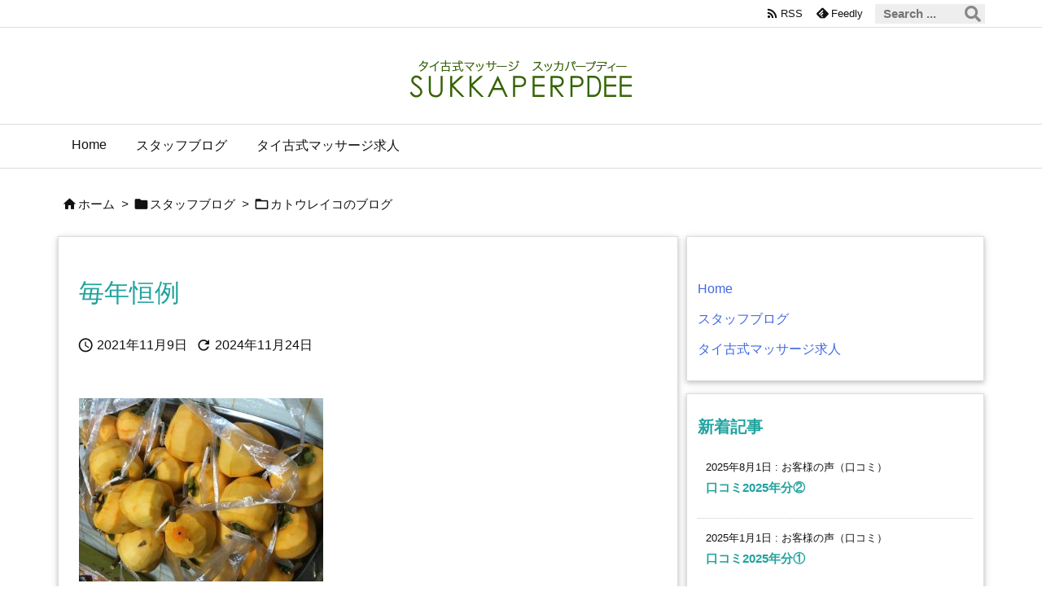

--- FILE ---
content_type: text/html; charset=UTF-8
request_url: https://tachikawa-massage.com/post-74738/
body_size: 25202
content:
<!DOCTYPE html>
<html lang="ja" itemscope itemtype="https://schema.org/WebPage">
<head prefix="og: http://ogp.me/ns# article: http://ogp.me/ns/article# fb: http://ogp.me/ns/fb#">
<meta charset="UTF-8" />
<meta http-equiv="X-UA-Compatible" content="IE=edge" />
<meta http-equiv="Content-Security-Policy" content="upgrade-insecure-requests" />
<meta name="viewport" content="width=device-width, initial-scale=1, user-scalable=yes" />
<meta name="robots" content="noindex,nofollow,noarchive,noimageindex" />
<title>毎年恒例</title>
<meta name='robots' content='max-image-preview:large' />
<link rel='dns-prefetch' href='//ajax.googleapis.com' />
<link rel="alternate" title="oEmbed (JSON)" type="application/json+oembed" href="https://tachikawa-massage.com/wp-json/oembed/1.0/embed?url=https%3A%2F%2Ftachikawa-massage.com%2Fpost-74738%2F" />
<link rel="alternate" title="oEmbed (XML)" type="text/xml+oembed" href="https://tachikawa-massage.com/wp-json/oembed/1.0/embed?url=https%3A%2F%2Ftachikawa-massage.com%2Fpost-74738%2F&#038;format=xml" />
<link rel='preconnect' href='//fonts.googleapis.com' crossorigin />
<link rel="preload" as="style" type="text/css" href="https://tachikawa-massage.com/wp-content/themes/luxeritas/style.async.min.css?v=1768806934" />
<link rel="preload" as="font" type="font/woff2" href="https://tachikawa-massage.com/wp-content/themes/luxeritas/fonts/icomoon/fonts/icomoon.woff2" crossorigin />
<link rel="canonical" href="https://tachikawa-massage.com/post-74738/" />
<link rel='shortlink' href='https://tachikawa-massage.com/?p=74738' />
<link rel="pingback" href="https://tachikawa-massage.com/xmlrpc.php" />
<link rel="author" href="https://tachikawa-massage.com/author/" />
<link rel="alternate" type="application/rss+xml" title="立川で群を抜いてる口コミ数。タイ古式マッサージ スッカパープディー 立川本店でタイ古式を受けませんか。 RSS Feed" href="https://tachikawa-massage.com/feed/" />
<link rel="alternate" type="application/atom+xml" title="立川で群を抜いてる口コミ数。タイ古式マッサージ スッカパープディー 立川本店でタイ古式を受けませんか。 Atom Feed" href="https://tachikawa-massage.com/feed/atom/" />
<meta name="description" content="&nbsp; 干柿！..." />
<meta name="theme-color" content="#4285f4">
<meta name="format-detection" content="telephone=no">
<meta name="referrer" content="no-referrer-when-downgrade" />
<meta property="og:type" content="article" />
<meta property="og:url" content="https://tachikawa-massage.com/post-74738/" />
<meta property="og:title" content="毎年恒例" />
<meta property="og:description" content="&nbsp; 干柿！..." />
<meta property="og:image" content="https://tachikawa-massage.com/wp-content/uploads/2021/11/BE36CE8D-9039-4FF9-B299-00568C000518.jpeg" />
<meta property="og:image:width" content="640" />
<meta property="og:image:height" content="480" />
<meta property="og:site_name" content="立川で群を抜いてる口コミ数。タイ古式マッサージ スッカパープディー 立川本店でタイ古式を受けませんか。" />
<meta property="og:locale" content="ja_JP" />
<meta property="article:section" content="カトウレイコのブログ" />
<meta property="article:published_time" content="2021-11-09T18:19:18Z" />
<meta property="article:modified_time" content="2024-11-24T19:03:08Z" />
<meta name="twitter:card" content="summary" />
<meta name="twitter:domain" content="tachikawa-massage.com" />
<style id='wp-img-auto-sizes-contain-inline-css'>
img:is([sizes=auto i],[sizes^="auto," i]){contain-intrinsic-size:3000px 1500px}
/*# sourceURL=wp-img-auto-sizes-contain-inline-css */</style>
<style id='global-styles-inline-css' type='text/css'>
:root{--wp--preset--aspect-ratio--square: 1;--wp--preset--aspect-ratio--4-3: 4/3;--wp--preset--aspect-ratio--3-4: 3/4;--wp--preset--aspect-ratio--3-2: 3/2;--wp--preset--aspect-ratio--2-3: 2/3;--wp--preset--aspect-ratio--16-9: 16/9;--wp--preset--aspect-ratio--9-16: 9/16;--wp--preset--color--black: #000000;--wp--preset--color--cyan-bluish-gray: #abb8c3;--wp--preset--color--white: #ffffff;--wp--preset--color--pale-pink: #f78da7;--wp--preset--color--vivid-red: #cf2e2e;--wp--preset--color--luminous-vivid-orange: #ff6900;--wp--preset--color--luminous-vivid-amber: #fcb900;--wp--preset--color--light-green-cyan: #7bdcb5;--wp--preset--color--vivid-green-cyan: #00d084;--wp--preset--color--pale-cyan-blue: #8ed1fc;--wp--preset--color--vivid-cyan-blue: #0693e3;--wp--preset--color--vivid-purple: #9b51e0;--wp--preset--gradient--vivid-cyan-blue-to-vivid-purple: linear-gradient(135deg,rgb(6,147,227) 0%,rgb(155,81,224) 100%);--wp--preset--gradient--light-green-cyan-to-vivid-green-cyan: linear-gradient(135deg,rgb(122,220,180) 0%,rgb(0,208,130) 100%);--wp--preset--gradient--luminous-vivid-amber-to-luminous-vivid-orange: linear-gradient(135deg,rgb(252,185,0) 0%,rgb(255,105,0) 100%);--wp--preset--gradient--luminous-vivid-orange-to-vivid-red: linear-gradient(135deg,rgb(255,105,0) 0%,rgb(207,46,46) 100%);--wp--preset--gradient--very-light-gray-to-cyan-bluish-gray: linear-gradient(135deg,rgb(238,238,238) 0%,rgb(169,184,195) 100%);--wp--preset--gradient--cool-to-warm-spectrum: linear-gradient(135deg,rgb(74,234,220) 0%,rgb(151,120,209) 20%,rgb(207,42,186) 40%,rgb(238,44,130) 60%,rgb(251,105,98) 80%,rgb(254,248,76) 100%);--wp--preset--gradient--blush-light-purple: linear-gradient(135deg,rgb(255,206,236) 0%,rgb(152,150,240) 100%);--wp--preset--gradient--blush-bordeaux: linear-gradient(135deg,rgb(254,205,165) 0%,rgb(254,45,45) 50%,rgb(107,0,62) 100%);--wp--preset--gradient--luminous-dusk: linear-gradient(135deg,rgb(255,203,112) 0%,rgb(199,81,192) 50%,rgb(65,88,208) 100%);--wp--preset--gradient--pale-ocean: linear-gradient(135deg,rgb(255,245,203) 0%,rgb(182,227,212) 50%,rgb(51,167,181) 100%);--wp--preset--gradient--electric-grass: linear-gradient(135deg,rgb(202,248,128) 0%,rgb(113,206,126) 100%);--wp--preset--gradient--midnight: linear-gradient(135deg,rgb(2,3,129) 0%,rgb(40,116,252) 100%);--wp--preset--font-size--small: 13px;--wp--preset--font-size--medium: 20px;--wp--preset--font-size--large: 36px;--wp--preset--font-size--x-large: 42px;--wp--preset--spacing--20: 0.44rem;--wp--preset--spacing--30: 0.67rem;--wp--preset--spacing--40: 1rem;--wp--preset--spacing--50: 1.5rem;--wp--preset--spacing--60: 2.25rem;--wp--preset--spacing--70: 3.38rem;--wp--preset--spacing--80: 5.06rem;--wp--preset--shadow--natural: 6px 6px 9px rgba(0, 0, 0, 0.2);--wp--preset--shadow--deep: 12px 12px 50px rgba(0, 0, 0, 0.4);--wp--preset--shadow--sharp: 6px 6px 0px rgba(0, 0, 0, 0.2);--wp--preset--shadow--outlined: 6px 6px 0px -3px rgb(255, 255, 255), 6px 6px rgb(0, 0, 0);--wp--preset--shadow--crisp: 6px 6px 0px rgb(0, 0, 0);}:where(.is-layout-flex){gap: 0.5em;}:where(.is-layout-grid){gap: 0.5em;}body .is-layout-flex{display: flex;}.is-layout-flex{flex-wrap: wrap;align-items: center;}.is-layout-flex > :is(*, div){margin: 0;}body .is-layout-grid{display: grid;}.is-layout-grid > :is(*, div){margin: 0;}:where(.wp-block-columns.is-layout-flex){gap: 2em;}:where(.wp-block-columns.is-layout-grid){gap: 2em;}:where(.wp-block-post-template.is-layout-flex){gap: 1.25em;}:where(.wp-block-post-template.is-layout-grid){gap: 1.25em;}.has-black-color{color: var(--wp--preset--color--black) !important;}.has-cyan-bluish-gray-color{color: var(--wp--preset--color--cyan-bluish-gray) !important;}.has-white-color{color: var(--wp--preset--color--white) !important;}.has-pale-pink-color{color: var(--wp--preset--color--pale-pink) !important;}.has-vivid-red-color{color: var(--wp--preset--color--vivid-red) !important;}.has-luminous-vivid-orange-color{color: var(--wp--preset--color--luminous-vivid-orange) !important;}.has-luminous-vivid-amber-color{color: var(--wp--preset--color--luminous-vivid-amber) !important;}.has-light-green-cyan-color{color: var(--wp--preset--color--light-green-cyan) !important;}.has-vivid-green-cyan-color{color: var(--wp--preset--color--vivid-green-cyan) !important;}.has-pale-cyan-blue-color{color: var(--wp--preset--color--pale-cyan-blue) !important;}.has-vivid-cyan-blue-color{color: var(--wp--preset--color--vivid-cyan-blue) !important;}.has-vivid-purple-color{color: var(--wp--preset--color--vivid-purple) !important;}.has-black-background-color{background-color: var(--wp--preset--color--black) !important;}.has-cyan-bluish-gray-background-color{background-color: var(--wp--preset--color--cyan-bluish-gray) !important;}.has-white-background-color{background-color: var(--wp--preset--color--white) !important;}.has-pale-pink-background-color{background-color: var(--wp--preset--color--pale-pink) !important;}.has-vivid-red-background-color{background-color: var(--wp--preset--color--vivid-red) !important;}.has-luminous-vivid-orange-background-color{background-color: var(--wp--preset--color--luminous-vivid-orange) !important;}.has-luminous-vivid-amber-background-color{background-color: var(--wp--preset--color--luminous-vivid-amber) !important;}.has-light-green-cyan-background-color{background-color: var(--wp--preset--color--light-green-cyan) !important;}.has-vivid-green-cyan-background-color{background-color: var(--wp--preset--color--vivid-green-cyan) !important;}.has-pale-cyan-blue-background-color{background-color: var(--wp--preset--color--pale-cyan-blue) !important;}.has-vivid-cyan-blue-background-color{background-color: var(--wp--preset--color--vivid-cyan-blue) !important;}.has-vivid-purple-background-color{background-color: var(--wp--preset--color--vivid-purple) !important;}.has-black-border-color{border-color: var(--wp--preset--color--black) !important;}.has-cyan-bluish-gray-border-color{border-color: var(--wp--preset--color--cyan-bluish-gray) !important;}.has-white-border-color{border-color: var(--wp--preset--color--white) !important;}.has-pale-pink-border-color{border-color: var(--wp--preset--color--pale-pink) !important;}.has-vivid-red-border-color{border-color: var(--wp--preset--color--vivid-red) !important;}.has-luminous-vivid-orange-border-color{border-color: var(--wp--preset--color--luminous-vivid-orange) !important;}.has-luminous-vivid-amber-border-color{border-color: var(--wp--preset--color--luminous-vivid-amber) !important;}.has-light-green-cyan-border-color{border-color: var(--wp--preset--color--light-green-cyan) !important;}.has-vivid-green-cyan-border-color{border-color: var(--wp--preset--color--vivid-green-cyan) !important;}.has-pale-cyan-blue-border-color{border-color: var(--wp--preset--color--pale-cyan-blue) !important;}.has-vivid-cyan-blue-border-color{border-color: var(--wp--preset--color--vivid-cyan-blue) !important;}.has-vivid-purple-border-color{border-color: var(--wp--preset--color--vivid-purple) !important;}.has-vivid-cyan-blue-to-vivid-purple-gradient-background{background: var(--wp--preset--gradient--vivid-cyan-blue-to-vivid-purple) !important;}.has-light-green-cyan-to-vivid-green-cyan-gradient-background{background: var(--wp--preset--gradient--light-green-cyan-to-vivid-green-cyan) !important;}.has-luminous-vivid-amber-to-luminous-vivid-orange-gradient-background{background: var(--wp--preset--gradient--luminous-vivid-amber-to-luminous-vivid-orange) !important;}.has-luminous-vivid-orange-to-vivid-red-gradient-background{background: var(--wp--preset--gradient--luminous-vivid-orange-to-vivid-red) !important;}.has-very-light-gray-to-cyan-bluish-gray-gradient-background{background: var(--wp--preset--gradient--very-light-gray-to-cyan-bluish-gray) !important;}.has-cool-to-warm-spectrum-gradient-background{background: var(--wp--preset--gradient--cool-to-warm-spectrum) !important;}.has-blush-light-purple-gradient-background{background: var(--wp--preset--gradient--blush-light-purple) !important;}.has-blush-bordeaux-gradient-background{background: var(--wp--preset--gradient--blush-bordeaux) !important;}.has-luminous-dusk-gradient-background{background: var(--wp--preset--gradient--luminous-dusk) !important;}.has-pale-ocean-gradient-background{background: var(--wp--preset--gradient--pale-ocean) !important;}.has-electric-grass-gradient-background{background: var(--wp--preset--gradient--electric-grass) !important;}.has-midnight-gradient-background{background: var(--wp--preset--gradient--midnight) !important;}.has-small-font-size{font-size: var(--wp--preset--font-size--small) !important;}.has-medium-font-size{font-size: var(--wp--preset--font-size--medium) !important;}.has-large-font-size{font-size: var(--wp--preset--font-size--large) !important;}.has-x-large-font-size{font-size: var(--wp--preset--font-size--x-large) !important;}
/*# sourceURL=global-styles-inline-css */
</style>

<style id='classic-theme-styles-inline-css'>
/*! This file is auto-generated */
.wp-block-button__link{color:#fff;background-color:#32373c;border-radius:9999px;box-shadow:none;text-decoration:none;padding:calc(.667em + 2px) calc(1.333em + 2px);font-size:1.125em}.wp-block-file__button{background:#32373c;color:#fff;text-decoration:none}
/*# sourceURL=/wp-includes/css/classic-themes.min.css */</style>
<style id='luxech-inline-css'>
/*! Luxeritas WordPress Theme 3.24.0 - (C) 2015 Thought is free. */*,*:before,*:after{box-sizing:border-box}@-ms-viewport{width:device-width}a:not([href]):not([tabindex]),a:not([href]):not([tabindex]):hover,a:not([href]):not([tabindex]):focus{color:inherit;text-decoration:none}a:not([href]):not([tabindex]):focus{outline:0}h1{font-size:2em;margin:.67em 0}small{font-size:80%}img{border-style:none;vertical-align:middle}hr{box-sizing:content-box;height:0;overflow:visible;margin-top:1rem;margin-bottom:1rem;border:0}pre{margin-top:0;margin-bottom:1rem;overflow:auto;-ms-overflow-style:scrollbar}code,pre{font-family:monospace,monospace;font-size:1em}ul ul,ol ul,ul ol,ol ol{margin-bottom:0}p{margin-top:0;margin-bottom:1rem}button{border-radius:0}input,button,select,optgroup,textarea{margin:0;font-family:inherit;font-size:inherit;line-height:inherit}button,input{overflow:visible}button,select{text-transform:none}button,[type=button],[type=reset],[type=submit]{-webkit-appearance:button}button:not(:disabled),[type=button]:not(:disabled),[type=reset]:not(:disabled),[type=submit]:not(:disabled){cursor:pointer}::-moz-focus-inner{padding:0;border-style:none}::-webkit-inner-spin-button{height:auto}::-webkit-search-decoration{-webkit-appearance:none}label{display:inline-block;margin-bottom:.5rem}h1,h2,h3,h4,h5,h6{margin-top:0;margin-bottom:.5rem;font-family:inherit;font-weight:500;line-height:1.2;color:inherit}.container{width:100%;margin-right:auto;margin-left:auto}@media (min-width:768px){.container{max-width:720px}}@media (min-width:992px){.container{max-width:960px}}@media (min-width:1200px){.container{max-width:1140px}}.row{display:flex;flex-wrap:wrap}div[class^=col-]{flex:0 0 auto;position:relative;width:100%;min-height:1px;padding-right:15px;padding-left:15px}.col-12{max-width:100%}.col-6{max-width:50%}.col-4{max-width:33.333333%}.clearfix:after{display:block;clear:both;content:""}.pagination{display:flex;padding-left:0;list-style:none;border-radius:.25rem}table{border-collapse:collapse}caption{padding-top:.75rem;padding-bottom:.75rem;color:#6c757d;text-align:left;caption-side:bottom}th{text-align:left}body .material-icons,body .material-icons-outlined{font-size:inherit;font-feature-settings:'liga';-moz-osx-font-smoothing:grayscale;text-rendering:optimizeLegibility;transform:scale(1.3,1.3);transform-origin:top;margin-top:-.16em}.material-icons.flip-h{transform:scale(-1.3,1.3)}.material-icons.rotate{transform:rotate(180deg) translate(0,-1.3em) scale(1.3,1.3)}.material-icons.pull-left{float:left;margin-right:.3em}.material-icons.pull-right{float:right;margin-left:.3em}@font-face{font-family:'icomoon';src:url('/wp-content/themes/luxeritas/fonts/icomoon/fonts/icomoon.eot');src:url('/wp-content/themes/luxeritas/fonts/icomoon/fonts/icomoon.eot') format('embedded-opentype'),url('/wp-content/themes/luxeritas/fonts/icomoon/fonts/icomoon.woff2') format('woff2'),url('/wp-content/themes/luxeritas/fonts/icomoon/fonts/icomoon.woff') format('woff'),url('/wp-content/themes/luxeritas/fonts/icomoon/fonts/icomoon.ttf') format('truetype'),url('/wp-content/themes/luxeritas/fonts/icomoon/fonts/icomoon.svg') format('svg');font-weight:400;font-style:normal;font-display:swap}[class^=ico-],[class*=" ico-"]{font-family:'icomoon';display:inline-block;font-style:normal;font-weight:400;font-variant:normal;text-transform:none;text-rendering:auto;line-height:1;-webkit-font-smoothing:antialiased;-moz-osx-font-smoothing:grayscale}.ico-speech-bubble:before{content:"\e903"}.ico-external-link-alt:before{content:"\f35d"}.ico-external-link-square-alt:before{content:"\f360"}.ico-line:before{content:"\e700"}.ico-feedly:before{content:"\e600"}.ico-plus-square:before{content:"\f0fe"}.ico-minus-square:before{content:"\f146"}.ico-caret-square-down:before{content:"\f150"}.ico-search:before{content:"\f002"}.ico-link:before{content:"\f0c1"}.ico-caret-right:before{content:"\f0da"}.ico-spinner:before{content:"\f110"}.ico-comment:before{content:"\e900"}.ico-comments:before{content:"\e901"}.ico-chevron-up:before{content:"\f077"}.ico-chevron-down:before{content:"\f078"}.ico-twitter:before{content:"\f099"}.ico-x-twitter:before{content:"\e902"}.ico-facebook:before{content:"\f09a"}.ico-linkedin:before{content:"\f0e1"}.ico-angle-double-right:before{content:"\f101"}.ico-chevron-circle-left:before{content:"\f137"}.ico-chevron-circle-right:before{content:"\f138"}.ico-youtube-play:before{content:"\f16a"}.ico-instagram:before{content:"\f16d"}.ico-pinterest-p:before{content:"\f231"}.ico-get-pocket:before{content:"\f265"}.ico-spin{animation:ico-spin 2s infinite linear}@keyframes ico-spin{0%{transform:rotate(0)}100%{transform:rotate(360deg)}}*{margin:0;padding:0}a:hover,.term img,a:hover,.term img:hover{transition:opacity .3s,transform .5s}a:hover img{opacity:.8}hr{border-top:1px dotted #999}img,video,object,canvas{max-width:100%;height:auto;box-sizing:content-box}.no-js img.lazy{display:none!important}pre,ul,ol{margin:1.6em 0}ul ul,ol ol,ul ol,ol ul{margin:0 .6em 0}pre{margin-bottom:30px}blockquote,.wp-block-quote{display:block;position:relative;overflow:hidden;overflow-wrap:anywhere;margin:1.6em 5px;padding:25px;font-size:1.4rem;background:#fdfdfd;border:0;border-radius:6px;box-shadow:0 5px 5px 0 rgba(18,63,82,.035),0 0 0 1px rgba(176,181,193,.2)}blockquote:after{content:"\275b\275b";display:block;position:absolute;font-family:Arial,sans-serif;font-size:200px;line-height:1em;left:-25px;top:-15px;opacity:.04}blockquote cite,.wp-block-quote cite{display:block;text-align:right;font-family:serif;font-size:.9em;font-style:oblique}.wp-block-quote:not(.is-large):not(.is-style-large){border:0}blockquote ol:first-child,blockquote p:first-child,blockquote ul:first-child{margin-top:5px}blockquote ol:last-child,blockquote p:last-child,blockquote ul:last-child{margin-bottom:5px}[type=submit],[type=text],[type=email],.reply a{display:inline;line-height:1;vertical-align:middle;padding:12px 12px 11px;max-width:100%}.reply a,[type=submit],.widget_categories select,.widget_archive select{color:#333;font-weight:400;background:#fff;border:1px solid #ddd}option,textarea,[type=text],[type=email],[type=search]{color:inherit;background:#fff;border:1px solid #ddd}[type=search]{-webkit-appearance:none;outline-offset:-2px;line-height:1;border-radius:0}textarea{overflow:auto;resize:vertical;padding:8px;max-width:100%}button{appearance:none;outline:0;border:0}.cboth{clear:both}.bold{font-weight:700}.wp-caption{margin-bottom:1.6em;max-width:100%}.wp-caption img[class*=wp-image-]{display:block;margin:0}.post .wp-caption-text,.post .wp-caption-dd{font-size:1.2rem;line-height:1.5;margin:0;padding:.5em 0}.sticky .posted-on{display:none}.bypostauthor>article .fn:after{content:"";position:relative}.screen-reader-text{clip:rect(1px,1px,1px,1px);height:1px;overflow:hidden;position:absolute !important;width:1px}strong{font-weight:700}em{font-style:italic}.alignleft{display:inline;float:left}.alignright{display:inline;float:right}.aligncenter{display:block;margin-right:auto;margin-left:auto}.post .alignfull{margin-left:-68px;margin-right:-68px}figure.alignwide>img,figure.alignfull>img{min-width:100%}blockquote.alignleft,.wp-caption.alignleft,.post img.alignleft{margin:.4em 1.6em 1.6em 0}blockquote.alignright,.wp-caption.alignright,.post img.alignright{margin:.4em 0 1.6em 1.6em}blockquote.aligncenter,.wp-caption.aligncenter,.post img.aligncenter{clear:both;margin-top:.4em;margin-bottom:1.6em}.wp-caption.alignleft,.wp-caption.alignright,.wp-caption.aligncenter{margin-bottom:1.2em}img[class*=wp-image-],img[class*=attachment-]{max-width:100%;height:auto}.gallery-item{display:inline-block;text-align:left;vertical-align:top;margin:0 0 1.5em;padding:0 1em 0 0;width:50%}.gallery-columns-1 .gallery-item{width:100%}.gallery-columns-2 .gallery-item{max-width:50%}@media screen and (min-width:30em){.gallery-item{max-width:25%}.gallery-columns-1 .gallery-item{max-width:100%}.gallery-columns-2 .gallery-item{max-width:50%}.gallery-columns-3 .gallery-item{max-width:33.33%}.gallery-columns-4 .gallery-item{max-width:25%}}.gallery-caption{display:block;font-size:1.2rem;line-height:1.5;padding:.5em 0}.wp-block-image{margin:1.6em 0}figure.wp-block-image{display:inline-block}.post ul.blocks-gallery-grid{padding:0}#head-in{padding-top:28px;background:#fff}.band{position:absolute;top:0;left:0;right:0}div[id*=head-band]{margin:auto;height:34px;line-height:34px;overflow:hidden;background:#fff;border-bottom:1px solid #ddd}.band-menu{position:relative;margin:auto}.band-menu ul{font-size:1px;margin:0 -5px 0 0;position:absolute;right:10px;list-style:none}.band-menu li{display:inline-block;vertical-align:middle;font-size:1.2rem;margin:0 3px;line-height:1}.band-menu li a{color:#111;text-decoration:none}.band-menu li a:hover{color:#09f}.band-menu .menu-item a:before{display:inline;margin:5px;line-height:1;font-family:"icomoon";content:"\f0da"}div[id*=head-band] .snsf{display:block;min-width:28px;height:20px;margin:-2px -6px 0 0;text-align:center}div[id*=head-band] .snsf a{display:block;height:100%;width:100%;text-decoration:none;letter-spacing:0;font-family:Verdana,Arial,Helvetica,Roboto;padding:4px;border-radius:2px}#sitename{display:inline-block;max-width:100%;margin:0 0 12px;font-size:2.8rem;line-height:1.4}#sitename a{color:inherit;text-decoration:none}.desc{line-height:1.4}.info{padding:20px 10px;overflow:hidden}.logo,.logo-up{position:relative;margin:15px auto -10px auto;text-align:center}.logo-up{margin:15px auto 0 auto}#header .head-cover{position:relative;margin:auto}#header #gnavi,#foot-in,.foot-nav{margin:auto}#nav{margin:0;padding:0;border-top:1px solid #ddd;border-bottom:1px solid #ddd;position:relative;z-index:20}#nav,#gnavi ul.gu,#gnavi li.gl>a,.mobile-nav{color:#111;background:#fff}#gnavi .mobile-nav{display:none}#gnavi .nav-menu{display:block}#gnavi ul.gu{margin:0}#gnavi li.gl{float:left;position:relative;list-style-type:none;text-indent:0;white-space:nowrap}#gnavi li.gl>a{display:block;text-decoration:none;text-align:center;height:100%}#gnavi li ul.gu{display:none}@media (min-width:992px){#gnavi ul.gu{display:flex;flex-wrap:wrap}#gnavi li.gl{flex:0 0 auto;min-width:1px;background:#09f}#gnavi .gc>ul>li.gl{background:0 0}#gnavi li.gl>a>.gim{display:block;height:100%}#gnavi .gc>ul>li>a>.gim{transition:.4s;border-bottom:0;padding:16px 18px}#gnavi li.gl>ul{display:none;margin:0;border:1px solid #ddd;border-bottom:0;background:0 0;position:absolute;top:100%;z-index:1}#gnavi li li.gl{width:100%;min-width:160px}#gnavi li li.gl a>.gim{border-bottom:1px solid #ddd;font-size:1.3rem;padding:10px 15px;width:100%;text-align:left}#gnavi li li.gl>ul{padding:0;border-top:1px solid #ddd;overflow:hidden;top:-1px;left:100%}#gnavi li.gl:hover>a,#gnavi li.gl:hover>a>.gim,div.mobile-nav:hover,ul.mobile-nav li:hover{color:#fff;background:#09f}#gnavi li[class*=current]>a{background:none repeat scroll 0 0 #000;color:#fff}#gnavi ul ul>li[class*=children]>a>.gim:after{font-family:"icomoon";content:"\f0da";position:absolute;right:6px;top:0;bottom:0;margin:auto;height:1.3rem}}@media (max-width:991px){.mobile-nav p{letter-spacing:0;font-size:1.1rem;line-height:1;margin:6px 0 0}.mobile-nav li{white-space:nowrap;text-align:center;padding:8px 10px;border:0;list-style:none;cursor:pointer}.mobile-nav li:hover{opacity:.6}.mobile-nav li i,.mobile-nav li svg{font-size:1.8rem;font-style:normal}#gnavi ul.gu{display:none;border:0;border-bottom:solid 1px #ddd}#gnavi li.gl{display:block;float:none;width:100%;padding-left:0;text-align:left;line-height:2.3;border-top:1px solid #ddd;list-style:disc inside}#gnavi li.gl:hover>a>.gim{background:0 0}}#primary{border:1px solid transparent}#section,.grid{margin:0 10px 20px 0}.grid{padding:45px 68px;background:#fff;border:1px solid #ddd}#breadcrumb{margin:20px 0 15px;padding:8px;line-height:2}#breadcrumb,#breadcrumb a{color:#111;text-decoration:none;word-break:normal}#breadcrumb a:hover{text-decoration:underline}#breadcrumb h1,#breadcrumb li{display:inline;list-style-type:none;font-size:1.3rem}#breadcrumb i,#breadcrumb svg{margin-right:3px}#breadcrumb i.arrow{margin:0 8px}.term{margin-right:10px}.term img{float:left;max-width:40%;height:auto;margin-bottom:15px;background:inherit;border:1px solid #ddd;border-radius:4px;box-shadow:0 0 2px 1px rgba(255,255,255,1) inset}.term img:hover{border-color:#06c}#related .term img{padding:1px;width:100px;height:100px}.read-more-link,.read-more-link i,.read-more-link svg{text-decoration:underline}#list a{word-break:normal}#list .toc{margin:0 0 25px}#list .excerpt{margin:0 0 12px;line-height:1.8}.exsp{display:inline}#list .read-more{clear:both;line-height:1;margin:35px 0 30px;text-align:right}#list .read-more{margin:0}@media (max-width:575px){.read-more-link{color:inherit;background:#fafafa;border:1px solid #aaa}.read-more-link:hover{color:#dc143c;background:#f0f0f0;text-decoration:none}}.meta,.post .meta{margin:0;font-size:1.4rem;color:#111;margin-bottom:35px;vertical-align:middle;padding:16px 0}.meta a{display:inline-block;color:#111;text-decoration:underline}.meta i{margin-right:6px}.meta span{margin:0 12px 0 0}.meta span.break{margin:0 8px 0 4px}.meta span.first-item{margin:0;white-space:nowrap}.meta-box{margin:30px 10px}.toc .meta-u,.post .meta-u{background:0 0;border:0;margin:0 0 10px;padding:0}.post .meta-u{overflow:hidden;text-align:right}#paging{margin:auto;text-align:center}#paging ul{padding:0}#paging i{font-weight:700}#paging .not-allow i{font-weight:400;opacity:.3}.pagination{display:flex;justify-content:center;margin:0}.pagination li{flex:1 1 42px;max-width:42px;min-width:27px;float:left}.pagination>li>a,.pagination>li>span{display:inline-block;text-decoration:none;width:100%;padding:6px 0;color:inherit;background:#fff;border:1px solid #ddd;border-right:0}.pagination>li:last-child>a,.pagination>li:last-child>span,.pagination>.not-allow:first-child>span:hover{border-right:1px solid #ddd}.pagination>.active>span,.pagination .current,.pagination>li>a:hover{color:#fff;background:#dc143c}.pagination>.active>span:hover,.pagination>.not-allow>span:hover{cursor:text}.post #paging{margin:20px 0 40px}.post{font-size:1.6rem;line-height:1.9}.post p{margin:1.3em 0}.post a{text-decoration:underline}.post h2,.post h3,.post h4,.post h5,.post h6{line-height:1.4;margin-top:35px;margin-bottom:30px}.post h1:first-child{margin-top:0}.post h2{border-left:8px solid #999;font-size:2.4rem;margin-top:50px;padding:8px 20px}.post h3{font-size:2.2rem;padding:2px 15px;margin-top:50px;margin-left:5px;border-left:2px #999 solid}.post h4{font-size:1.8rem;padding:0 12px;border:0;border-left:solid 12px #999}.post h2:first-child,.post h3:first-child{margin-top:30px}.post table{margin-bottom:30px}.post td,.post th{padding:8px 10px;border:1px solid #ddd}.post th{text-align:center;background:#f5f5f5}.post ul,.post ol{padding:0 0 0 30px}.post .vcard{text-align:right}.post .vcard i,.post .vcard svg{margin-right:8px}.entry-title,#front-page-title{font-size:2.8rem;line-height:1.5;background:0 0;border:none;margin:0 0 10px;padding:0}.entry-title a{color:inherit;text-decoration:none}.entry-title a:hover{color:#dc143c}#sns-tops{margin:-25px 0 45px}#sns-bottoms{margin:16px 0 0}#bottom-area #sns-bottoms{margin-bottom:0}.sns-msg h2{display:inline-block;margin:0 0 0 5px;padding:0 8px;line-height:1;font-size:1.6rem;background:0 0;border:none;border-bottom:5px solid #ccc}#pnavi{clear:both;padding:0;border:1px solid #ddd;background:#fff;height:auto;overflow:hidden}#pnavi .next,#pnavi .prev{position:relative}#pnavi .next{text-align:right;border-bottom:1px solid #ddd}#pnavi i,#pnavi svg{font-size:2.2rem}#pnavi .next-arrow,#pnavi .prev-arrow{font-size:1.6rem;position:absolute;top:10px}#pnavi .next-arrow *,#pnavi .prev-arrow *{vertical-align:middle}#pnavi .next-arrow{left:20px}#pnavi .prev-arrow{right:20px}#pnavi .ntitle,#pnavi .ptitle{margin-top:32px}#pnavi img{height:100px;width:100px;border:1px solid #ddd;border-radius:8px}#pnavi a{display:block;padding:15px 30px;overflow:hidden;text-decoration:none;color:#666;min-height:132px}#pnavi a:hover{color:#dc143c}#pnavi a>img,#pnavi a:hover>img{transition:opacity .4s,transform .4s}#pnavi a:hover>img{border-color:#337ab7}#pnavi .block-span{display:block;margin-top:35px}#pnavi .next img,#pnavi .no-img-next i,#pnavi .no-img-next svg{float:right;margin:0 0 0 10px}#pnavi .prev img,#pnavi .no-img-prev i,#pnavi .no-img-prev svg{float:left;margin:0 10px 0 0}#pnavi i.navi-home,#pnavi svg.navi-home,#pnavi .no-img-next i,#pnavi .no-img-next svg,#pnavi .no-img-prev i,#pnavi .no-img-prev svg{font-size:7.6rem;padding:5px 0}@media (min-width:1200px),(min-width:540px) and (max-width:991px){#pnavi .next,#pnavi .prev,#pnavi .next a,#pnavi .prev a{padding-bottom:32767px;margin-bottom:-32752px}#pnavi .next,#pnavi .prev{margin-bottom:-32767px;width:50%}#pnavi .next{float:right;border-left:1px solid #ddd}}.related,.discussion,.tb{font-size:2.4rem;line-height:2;margin:0 0 15px}.related i,.related svg,.discussion i,.discussion svg,.tb i,.tb svg{margin-right:10px}#related{padding:0}#related .term img{float:left;margin:8px 10px 8px 0}#related h3{font-size:1.6rem;font-weight:700;padding:0;margin:10px 0 10px 10px;border:none}#related h3 a{color:inherit;text-decoration:none;line-height:1.6}#related h3 a:hover{color:#09f}#related .toc{padding:10px 0;border-top:1px dotted #ccc}#related .toc:first-child{border-top:none}#related .excerpt p{display:inline;opacity:.7;font-size:1.3rem}#comments h3{font-size:1.6rem;border:none;padding:10px 0;margin-bottom:10px}#comments h3 i,#comments h3 svg{font-size:2.2rem;margin-right:10px}.comments-list,.comments-list li{border-bottom:1px solid #ddd}.comments-list li{margin-bottom:20px}.comments-list .comment-body{padding-bottom:20px}.comments-list li:last-child{margin-bottom:0;padding-bottom:0;border:none}#comments p{font-size:1.4rem;margin:20px 0}#comments label{display:block}.comment-author.vcard .avatar{display:block;float:left;margin:0 10px 20px 0}.comment-meta{margin-bottom:40px}.comment-meta:after{content:" ";clear:both}.fn{line-height:1.6;font-size:1.5rem}.says{margin-left:10px}.commentmetadata{font-size:1.4rem;height:15px;padding:10px 10px 10px 0}.reply a{display:block;text-decoration:none;text-align:center;width:65px;margin:0 0 0 auto}.comments-list{padding-left:0;list-style-type:none}.comments-list li.depth-1>ul.children{padding-left:30px}.comments-list li{list-style-type:none}#comments .no-comments{margin:0 0 20px;padding:10px 20px 30px;border-bottom:1px solid #ddd}#c-paging{text-align:center;padding:0 0 20px;border-bottom:1px solid #ccc}#commentform p{margin:0 0 20px}#respond{font-size:1.6rem}#commentform .tags{padding:10px;font-size:1.3rem}#commentform-author{display:flex;flex-wrap:wrap}.comment-form-author{flex:0 1 35%;padding-right:10px}.comment-form-email{flex:1 0 64%}#commentform,#comments textarea,[type^=text],[class^=comment-form-]{margin:0;width:100%}#comments .comment-form-cookies-consent{display:table}#comments .comment-form-cookies-consent *{display:table-cell;margin:0 5px 0 0;width:auto;vertical-align:middle}#comments .form-submit{margin:0}#comments .comments-list .form-submit{margin-bottom:40px}#comments [type=submit]{color:#fff;background:#666;padding:18px 18px 17px;cursor:pointer}#comments [type=submit]:hover{background:#dc143c}#trackback input{width:100%;margin:0 0 10px}#list-title{margin:0 0 40px;font-size:2.8rem;font-weight:400}#section .grid #list-title{margin:0}div[id*=side-],#col3{padding:20px 0;border:1px solid #ddd;background:#fff}#side .widget,#col3 .widget{overflow-wrap:anywhere;margin:0 6px;padding:20px 7px;border:1px solid transparent}#side ul,#col3 ul{margin-bottom:0}#side ul li,#col3 ul li{list-style-type:none;line-height:2;margin:0;padding:0}#side ul li li,#col3 ul li li{margin-left:16px}#side h3,#col3 h3,#side h4,#col3 h4{font-size:1.8rem;font-weight:700;color:#111;margin:4px 0 20px;padding:4px 0}.search-field{border:1px solid #bbb}#wp-calendar,.wp-calendar-nav{background:#fff}#wp-calendar caption{color:inherit;background:#fff}#wp-calendar #today{background:#ffec67}#wp-calendar .pad{background:#fff9f9}#footer{clear:both;background:#fff;border-top:1px solid #ddd;z-index:10}.row{margin:0}#foot-in{padding:25px 0}#foot-in a,#footer-menu,.foot-nav a{color:#111}#foot-in h4{font-size:1.8rem;font-weight:700;margin:15px 0;padding:4px 10px;border-left:8px solid #999}#foot-in ul li{list-style-type:none;line-height:1.8;margin:0 10px;padding:0}#foot-in ul li li{margin-left:15px}.foot-nav ul{margin:0 auto;padding:20px 15px}.foot-nav li{display:inline-block;margin:0}.foot-nav li:before{content:"\07c";margin:0 10px}.foot-nav li:first-child:before{content:"";margin:0}#copyright{font-size:1.2rem;padding:20px 0;color:#111;background:#fff;clear:both}#footer .copy{font-size:1.2rem;line-height:1;margin:20px 0 0;text-align:center}#footer .copy a{color:inherit}#footer #thk{margin:20px 0;white-space:nowrap;font-size:1.1rem;word-spacing:-1px}#page-top{position:fixed;bottom:14px;right:14px;font-weight:700;background:#656463;text-decoration:none;color:#fff;padding:16px 20px;text-align:center;cursor:pointer;transition:.8s;opacity:0;visibility:hidden;z-index:99}#page-top:hover{opacity:1!important}iframe{box-sizing:content-box;border:0}.i-video{display:block;position:relative;overflow:hidden}.i-video{padding-top:25px;padding-bottom:56.25%}.i-video iframe,.i-video object,.i-video embed{position:absolute;top:0;left:0;height:100%;width:100%}.i-embed iframe{width:100%}.head-under{margin-top:20px}.head-under,.post-title-upper,.post-title-under{margin-bottom:20px}.posts-under-1{padding:20px 0}.posts-under-2{padding-bottom:40px}.recentcomments a{display:inline;padding:0;margin:0}#main{flex:0 1 772px;max-width:772px;min-width:1px;float:left}#side{flex:0 0 366px;width:366px;min-width:1px;float:right}@media (min-width:992px){#primary,#field{display:flex}#breadcrumb,.head-cover{display:block !important}#sitename img{margin:0}}@media screen and (min-width:768px){.logo,#head-band-in,div[id*=head-band] .band-menu,#header .head-cover,#header #gnavi,#foot-in{max-width:720px}}@media screen and (min-width:992px){.logo,#head-band-in,div[id*=head-band] .band-menu,#header .head-cover,#header #gnavi,#foot-in{max-width:960px}}@media screen and (min-width:992px) and (max-width:1199px){#main{flex:0 1 592px;max-width:592px;min-width:1px}}@media screen and (min-width:1200px){.logo,#head-band-in,div[id*=head-band] .band-menu,#header .head-cover,#header #gnavi,#foot-in{max-width:1140px}#list .term img{width:auto;height:auto;margin-right:20px}}@media screen and (max-width:1199px){#list .term img{max-width:40%;height:auto;margin-right:20px}}@media print,(max-width:991px){#primary,#main,#side{display:block;width:100%;float:none;clear:both}div[id*=head-band]{padding:0 5px}#header #gnavi{padding-left:0;padding-right:0}#main{margin-bottom:30px}#section{margin-right:0}.grid,#side .widget,#col3 .widget{padding-left:20px;padding-right:20px}.grid{margin:0 0 20px}.post .alignfull{margin-left:-20px;margin-right:-20px}#side .widget,#col3 .widget{margin-left:0;margin-right:0}#related .toc{margin-right:15px}.comments-list li.depth-1>ul.children{padding-left:0}#foot-in{padding:0}#foot-in .col-xs-4,#foot-in .col-xs-6,#foot-in .col-xs-12{display:none}div[id*=side-]{margin-bottom:20px}#side-scroll{max-width:32767px}}@media (max-width:575px){.grid,#side .widget,#col3 .widget{padding-left:7px;padding-right:7px}.meta,.post .meta{font-size:1.2rem}#list .term img{max-width:30%;height:auto;margin:0 15px 25px 0}#list .excerpt{padding-left:0;margin:0 0 40px}.excerpt p:not(.meta){display:inline}.excerpt br{display:none}.read-more-link{display:block;clear:both;padding:12px;font-size:1.2rem;text-align:center;white-space:nowrap;overflow:hidden}.read-more-link,.read-more-link i{text-decoration:none}#list .term img{margin-bottom:30px}#list .read-more-link{margin:20px 0 0}#sitename{font-size:2.2rem}.entry-title,#front-page-title,.post h2,.post h3,.related,.discussion,.tb{font-size:1.8rem}#paging a,#paging span{padding:13px 0}[class^=comment-form-]{flex:0 0 100%;padding:0}#page-top{font-size:2rem;padding:8px 14px}.ptop{display:none}}div[id^=tile-],div[id^=card-]{display:flex;flex-wrap:wrap;justify-content:space-between}div[id^=tile-] .toc,div[id^=card-] .toc{max-width:100%;width:100%}div[id^=tile-] .toc:not(#bottom-area):not(.posts-list-middle-widget):not(#bottom-area):not(.posts-list-under-widget),div[id^=card-] .toc:not(#bottom-area):not(.posts-list-middle-widget):not(#bottom-area):not(.posts-list-under-widget){position:relative;display:inline-block;vertical-align:top;min-width:1px}@media (min-width:1200px){#tile-4 .toc,#card-4 .toc{max-width:24.5%;width:24.5%}#tile-3 .toc,#card-3 .toc{max-width:32.5%;width:32.5%}#tile-2 .toc,#card-2 .toc{max-width:49%;width:49%}}@media (min-width:768px) and (max-width:1199px){#tile-4 .toc,#card-4 .toc{max-width:32.5%;width:32.5%}#tile-3 .toc,#card-3 .toc,#tile-2 .toc,#card-2 .toc{max-width:49%;width:49%}}@media (min-width:576px) and (max-width:767px){#tile-4 .toc,#card-4 .toc,#tile-3 .toc,#card-3 .toc,#tile-2 .toc,#card-2 .toc{max-width:49%;width:49%}}#list #bottom-area,#list .posts-list-under-widget{max-width:100%;width:100%}div[id^=tile-] .toc:not(#bottom-area):not(.posts-list-middle-widget):not(#bottom-area):not(.posts-list-under-widget){padding:15px}div[id^=card-] .toc:not(#bottom-area):not(.posts-list-middle-widget):not(#bottom-area):not(.posts-list-under-widget){padding:0 15px}div[id^=tile-] .meta,div[id^=card-] .meta{font-size:1.3rem;margin-bottom:10px}div[id^=tile-] .meta{margin-bottom:10px}div[id^=card-] .meta:not(.meta-u){margin-bottom:15px;padding:15px 10px 10px;border:0;border-bottom:1px solid #ddd}div[id^=card-] .meta-u{padding-bottom:10px}div[id^=tile-] .term,div[id^=card-] .term{margin:0}div[id^=card-] .term{max-width:40%;padding:0 20px 0 0;overflow:hidden;float:left}#list div[id^=tile-] .term img,#list div[id^=card-] .term img{max-width:100%;width:auto;height:auto}#list div[id^=tile-] .term img{box-sizing:border-box;float:none}#list div[id^=card-] .term img{border:0}#list div[id^=tile-] .excerpt,#list div[id^=card-] .excerpt{padding-bottom:30px;font-size:1.3rem}#list div[id^=card-] .excerpt{padding-bottom:10px}#list div[id^=tile-] .read-more{position:absolute;bottom:20px;right:15px;left:15px}#list div[id^=card-] .read-more{margin-bottom:20px}div[id^=tile-] h2,div[id^=card-] h2{font-size:1.6rem;margin-bottom:20px}div[class*=snsf-]{margin:2px 0 0;padding:0}div[class*=snsf-] .clearfix{padding:0}div[class*=snsf-] i,div[class*=snsf-] svg{max-width:16px}.snsname,.cpname{margin-left:5px}.snsfb{display:flex;flex-wrap:wrap;justify-content:space-between}.snsf-c li,.snsf-w li{flex:1 1 auto;list-style:none;vertical-align:middle;text-align:center;color:#fff;padding:1px 2px;margin-bottom:2px;white-space:nowrap;cursor:pointer}.snsf-c .snsfb li [aria-label],.snsf-w .snsfb li [aria-label]{padding:9px 0 10px}.snsf-c [aria-label],.snsf-w [aria-label],.snsf-c .snsfcnt,.snsf-w .snsfcnt{display:block;font-family:Verdana,Arial,Helvetica,Roboto;text-align:center;text-decoration:none;width:100%;border-radius:2px}.snsf-c .ico-hatena,.snsf-w .ico-hatena{font-weight:700;font-family:Verdana,Arial,Helvetica,Roboto}.snsf-c [aria-label],.snsf-c [aria-label]:hover,.snsf-w [aria-label],.snsf-w [aria-label]:hover{position:relative;line-height:1;padding:10px 0;color:#fff}.snsf-c .snsfb li [aria-label],.snsf-w .snsfb li [aria-label]{font-family:Verdana,Arial,Helvetica,Roboto;font-size:1.3rem;letter-spacing:-1px}.snsf-c .snsfb li [aria-label]{height:32px;box-shadow:0 1px 4px 0 rgba(0,0,0,.2)}.snsf-w .snsfb li [aria-label]{box-sizing:border-box;border:1px solid #ddd}.snsf-c .snsfb li [aria-label]:hover{opacity:.6}.snsf-w .snsfb li [aria-label]:hover{background:#f8f8f8;opacity:.7}.snsf-c .snsfb i,.snsf-w .snsfb i{margin-right:3px}.snsfcnt{display:block;position:absolute;right:0;top:-18px;padding:3px 0;font-size:1.1rem;background:#fffefd}.snsf-c .snsfcnt{color:#333;border:2px solid #ddd}.snsf-w .snsfcnt{box-sizing:content-box;top:-18px;left:-1px;border:1px solid #ddd;border-radius:2px 2px 0 0;color:#333}.snsfcnt i{margin:0 !important}div[class$=-w] ul[class*=sns] li a,div[class$=-w] ul[class*=sns] li.cp-button [aria-label]{background:#fbfbfb}.snsf-c .twitter a{background:#010101}.snsf-c .facebook a{background:#3b5998}.snsf-c .linkedin a{background:#0479b4}.snsf-c .pinit a{background:#bd081c}.snsf-c .hatena a{background:#3875c4}.snsf-c .pocket a{background:#ee4257}.snsf-c .line a{background:#00c300}.snsf-c .rss a{background:#f86300}.snsf-c .feedly a{background:#2bb24c}.snsf-c .cp-button [aria-label]{background:#56350d}.snsf-c .twitter .snsfcnt{border-color:#010101}.snsf-c .facebook .snsfcnt{border-color:#3b5998}.snsf-c .linkedin .snsfcnt{border-color:#0479b4}.snsf-c .pinit .snsfcnt{border-color:#bd081c}.snsf-c .hatena .snsfcnt{border-color:#3875c4}.snsf-c .pocket .snsfcnt{border-color:#ee4257}.snsf-c .line .snsfcnt{border-color:#00c300}.snsf-c .rss .snsfcnt{border-color:#f86300}.snsf-c .feedly .snsfcnt{border-color:#2bb24c}.snsf-c .cp-button .snsfcnt{border-color:#56350d}.snsf-w .snsfb .twitter a{color:#010101}.snsf-w .snsfb .facebook a{color:#3b5998}.snsf-w .snsfb .linkedin a{color:#0479b4}.snsf-w .snsfb .pinit a{color:#bd081c}.snsf-w .snsfb .hatena a{color:#3875c4}.snsf-w .snsfb .pocket a{color:#ee4257}.snsf-w .snsfb .line a{color:#00c300}.snsf-w .snsfb .rss a{color:#f86300}.snsf-w .snsfb .feedly a{color:#2bb24c}.snsf-w .snsfb .cp-button [aria-label]{color:#56350d}@media screen and (max-width:765px){div[class*=snsf-] .snsname{display:none}}@media screen and (min-width:992px){.snsfb li.line-sm{display:none !important}}@media screen and (max-width:991px){.snsfb li.line-pc{display:none !important}}.blogcard{margin:0 0 1.6em}.blogcard p{font-size:1.6rem;line-height:1.6;margin:0 0 .5em}.blogcard a{font-size:1.4rem}a.blogcard-href{display:block;position:relative;padding:20px;border:1px solid #ddd;background:#fff;color:#111;text-decoration:none;max-width:540px;min-height:140px;transition:transform .4s ease}a.blogcard-href:hover{color:#ff811a;background:#fcfcfc;box-shadow:3px 3px 8px rgba(0,0,0,.2);transform:translateY(-4px)}p.blog-card-title{color:#111;font-weight:700}p.blog-card-desc{font-size:.9em;color:#666}.blogcard-img{float:right;margin:0 0 15px 20px}p.blogcard-link{clear:both;font-size:.8em;color:#999;margin:15px 0 0}img.blogcard-icon,amp-img.blogcard-icon{display:inline-block;width:18px;height:18px}#search{padding-bottom:0;position:relative;width:100%}#search label{width:100%;margin:0}.search-field{width:100%;height:32px;margin:0;padding:4px 6px}[type=submit].search-submit{position:absolute;top:2px;right:2px;height:28px;padding:8px;font-size:1.2rem;background:0 0;cursor:pointer}.search-field:placeholder-shown{font-family:"icomoon";color:#767676;font-size:1.4rem}#search input:focus::placeholder{color:transparent}.widget_categories a,.widget_archive a,.widget_nav_menu a{display:block;padding:3px 0}@media print,(max-width:991px){.widget_categories a,.widget_archive a,.widget_nav_menu a{padding:7px 0}}.widget_categories,.widget_archive{margin-bottom:5px}.widget_categories select,.widget_archive select{padding:15px 13px;width:100%;height:32px;margin:0;padding:4px 6px;border:1px solid #bbb}.calendar_wrap{margin-bottom:10px}#wp-calendar,.wp-calendar-nav{display:table;table-layout:fixed;line-height:2;width:100%;margin:0 auto;padding:0;border-collapse:collapse;border-spacing:0;font-size:1.2rem}#side #wp-calendar,#col3 #wp-calendar{margin:0 auto}#wp-calendar caption{padding:2px;width:auto;text-align:center;font-weight:700;border:thin solid #ccc;border-radius:3px 3px 0 0;caption-side:top}#wp-calendar #today{font-weight:700}#wp-calendar th,#wp-calendar td,.wp-calendar-nav span{line-height:2;vertical-align:middle;text-align:center}#wp-calendar td,.wp-calendar-nav span{display:table-cell;border:thin solid #ccc}.wp-calendar-nav span{border-top:0}.wp-calendar-nav span.pad{width:0}#wp-calendar th{font-style:normal;font-weight:700;color:#fff;border-left:thin solid #ccc;border-right:thin solid #ccc;background:#333}#wp-calendar a{font-size:1.2rem;color:#3969ff;text-decoration:underline}#wp-calendar a:hover{color:#c3251d}@media print,(max-width:991px){#wp-calendar,#wp-calendar a{font-size:1.7rem}}.tagcloud{display:flex;flex-wrap:wrap;letter-spacing:-.4em}.tagcloud a{display:inline-block;flex:1 0 auto;min-width:1px;letter-spacing:normal;text-decoration:none;font-size:14px;font-size:1.4rem!important;border:1px solid #ddd;margin:2px;padding:5px 10px}#thk-new{font-size:1.2rem;margin:-10px 0 0}#thk-new .term img,#thk-new .term amp-img{margin:0 10px 0 0;padding:1px;max-width:100px;max-height:100px}#thk-new .excerpt p{display:block;margin:0;padding:0;line-height:1.4}#thk-new p.new-meta{margin:0 0 6px}#thk-new p.new-title{font-size:1.3rem;font-weight:700;line-height:1.4;padding:0;margin:0 0 12px;text-decoration:none}#thk-new .toc{padding:15px 0;border-bottom:1px dotted #ccc}#thk-new .toc:last-child{margin-bottom:0;padding-bottom:0;border-style:none}div#thk-rcomments{margin-top:-5px;margin-left:5px}#thk-rcomments .recentcomments,#thk-rcomments .recentcomments a{background:0 0;font-size:1.2rem}#thk-rcomments .recentcomments{margin:0;border-bottom:1px dotted #ddd}#thk-rcomments .recentcomments a{text-decoration:underline}#thk-rcomments .recentcomments:last-child{border-bottom:none}#thk-rcomments .comment_post{margin-left:10px}#thk-rcomments .widget_comment_author,#thk-rcomments .widget_comment_author a{margin:15px 0;min-height:40px;color:#767574;font-size:1.2rem;font-weight:700;line-height:1.5;overflow:hidden}#thk-rcomments .widget_comment_author img,#thk-rcomments .widget_comment_author amp-img{float:left;vertical-align:middle;margin:0 5px 0 0}#thk-rcomments .widget_comment_author span{display:block;margin:auto 0;overflow:hidden}#thk-rcomments [class*=ico-comment]{margin-right:6px;color:red}#thk-rcomments .ico-angle-double-right{margin-right:6px}#thk-rcomments .comment_excerpt{margin:14px 0 14px 10px;font-size:1.2rem;line-height:1.8}#thk-rcomments .comment_post{display:block;margin:0 0 14px 12px}.ps-widget{margin:0;padding:0;width:100%;overflow:hidden}p.ps-label{text-align:left;margin:0 auto 5px auto;font-size:1.4rem}.ps-widget{display:inline-block}.rectangle-1-row{margin-bottom:10px}.rectangle-1-col{margin-right:10px}.ps-250-250{max-width:250px;max-height:250px}.ps-300-250{max-width:300px;max-height:250px}.ps-336-280{max-width:336px;max-height:280px}.ps-120-600{max-width:120px;max-height:600px}.ps-160-600{max-width:160px;max-height:600px}.ps-300-600{max-width:300px;max-height:600px}.ps-468-60{max-width:468px;max-height:60px}.ps-728-90{max-width:728px;max-height:90px}.ps-970-90{max-width:970px;max-height:90px}.ps-970-250{max-width:970px;max-height:250px}.ps-320-100{max-width:320px;max-height:100px}.ps-col{max-width:690px}@media (min-width:541px) and (max-width:1200px){.rectangle-1-col,.rectangle-2-col{margin:0 0 10px}rectangle-2-col{margin-bottom:20px}.ps-col{max-width:336px}}@media (max-width:991px){.ps-120-600,.ps-160-600,.ps-300-600{max-width:300px;max-height:600px}.ps-728-90,.ps-970-90,.ps-970-250{max-width:728px;max-height:90px}}@media (max-width:767px){.ps-728-90,.ps-970-90,.ps-970-250{max-width:468px;max-height:60px}}@media (max-width:540px){.rectangle-2-col,.rectangle-2-row{display:none}div.ps-widget{max-width:336px;max-height:none}.ps-col{max-width:336px}p.ps-728-90,p.ps-970-90,p.ps-970-250,div.ps-728-90,div.ps-970-90,div.ps-970-250{max-width:320px;max-height:100px}}div.ps-wrap{max-height:none}p.al-c,div.al-c{text-align:center;margin-left:auto;margin-right:auto}#thk-follow{display:table;width:100%;table-layout:fixed;border-collapse:separate;border-spacing:4px 0}#thk-follow ul{display:table-row}#thk-follow ul li{display:table-cell;box-shadow:1px 1px 3px 0 rgba(0,0,0,.3)}#thk-follow .snsf{display:block;border-radius:4px;padding:1px;height:100%;width:100%}#thk-follow li a{display:block;overflow:hidden;white-space:nowrap;border:3px solid #fff;border-radius:2px;line-height:1.2;letter-spacing:0;padding:5px 0;color:#fff;font-size:18px;font-family:Verdana,Arial,Helvetica,Roboto;text-align:center;text-decoration:none}#thk-follow .fname{display:block;font-size:10px}#thk-follow a:hover{opacity:.7}#thk-follow .twitter{background:#010101}#thk-follow .facebook{background:#3b5998}#thk-follow .instagram{background:linear-gradient(200deg,#6559ca,#bc318f 35%,#e33f5f 50%,#f77638 70%,#fec66d 100%)}#thk-follow .pinit{background:#bd081c}#thk-follow .hatena{background:#3875c4}#thk-follow .google{background:#dd4b39}#thk-follow .youtube{background:#ae3a34}#thk-follow .line{background:#00c300}#thk-follow .rss{background:#f86300}#thk-follow .feedly{background:#2bb24c}#thk-rss-feedly{display:table;width:100%;table-layout:fixed;border-collapse:separate;border-spacing:6px 0}#thk-rss-feedly ul{display:table-row}#thk-rss-feedly li{display:table-cell}#thk-rss-feedly li a{display:block;overflow:hidden;white-space:nowrap;width:100%;font-size:1.6rem;line-height:22px;padding:7px 0;color:#fff;border-radius:3px;text-align:center;text-decoration:none;box-shadow:1px 1px 3px 0 rgba(0,0,0,.3)}#thk-rss-feedly a:hover{color:#fff;opacity:.7}#thk-rss-feedly a.icon-rss-button{background:#f86300}#thk-rss-feedly a.icon-feedly-button{background:#2bb24c}#thk-rss-feedly a span{font-family:Garamond,Palatino,Caslon,'Century Oldstyle',Bodoni,'Computer Modern',Didot,Baskerville,'Times New Roman',Century,Egyptienne,Clarendon,Rockwell,serif;font-weight:700}#thk-rss-feedly i{margin:0 10px 0 0;color:#fff}#side .widget-qr img,#col3 .widget-qr img,#side .widget-qr amp-img,#col3 .widget-qr amp-img{display:block;margin:auto}#head-search{float:right;margin:0;padding:0;height:100%;font-size:1px;white-space:nowrap}#head-search form{position:relative;display:inline-block;margin:0;line-height:1;vertical-align:middle;background-color:rgba(200,200,200,.3)}#head-search form:hover{transition:all ease-in-out .4s}#head-search input[type=text]:focus{color:#000;background-color:rgba(255,255,255,1)}#head-search input[type=text],#head-search button[type=submit]{color:#888;background:0 0;border:none;height:24px}#head-search input[type=text]{margin:0 -5px 0 0;padding:0 10px;transition:all ease-in-out .4s;font-size:1.3rem;font-weight:700;width:140px}#head-search button[type=submit]{cursor:pointer;font-size:1.8rem;position:absolute;top:0;right:0;padding:0;margin:0 0 0 -30px;width:30px}#head-search button[type=submit]:before{font-family:"icomoon";content:"\f002"}.head-search-field:placeholder{color:#888;opacity:1}.band-menu ul{right:150px;transition:all ease-in-out .4s}@media screen and (max-width:575px){.band-menu ul{top:38px;right:5px;margin:0}div[id*=head-band]{height:72px}#head-search button[type=submit]{display:block;right:5px;height:32px}#head-search{padding:5px 0}#head-search,#head-search form,#head-search input[type=text]{display:block;min-width:100%;width:100%;height:32px;transition:all ease-in-out .4s}}#layer li.gl>a{text-align:left;padding:10px;font-size:1.3rem;margin:0;padding-left:20px;width:100%}#layer li.gl>a:hover{text-decoration:none}#layer li.gl>a:before{font-family:"icomoon";content:"\f0da";padding-right:10px}#layer li[class*=children] span{pointer-events:none}#layer li[class*=children] a{padding-left:16px}#layer li[class*=children] li a{padding-left:35px}#layer li li[class*=children] a{padding-left:32px}#layer li li[class*=children] li a{padding-left:55px}#layer li ul.gu{border-bottom:0}#layer li li.gl>a:before{content:"-"}#layer li li li.gl>a:before{content:"\0b7"}#close{position:fixed;top:10px;right:10px;padding:8px 12px;box-sizing:content-box;color:#fff;background:#000;border:2px solid #ddd;border-radius:4px;opacity:.7;text-align:center;cursor:pointer;z-index:1200}#close i,#close svg{font-size:18px;margin:0}#close i:before{vertical-align:middle}#close:hover{opacity:1}#sform{display:none;position:absolute;top:0;left:0;right:0;width:98%;height:48px;max-width:600px;margin:auto;padding:2px;background:rgba(0,0,0,.5);border-radius:6px;z-index:1200}#sform .search-form{position:relative;width:100%;margin:auto;border-radius:6px}#sform .search-field{height:44px;border-radius:4px;font-size:18px}#sform .search-submit{border-radius:4px;height:40px}html{overflow:auto;overflow-y:scroll;-webkit-text-size-adjust:100%;-webkit-tap-highlight-color:transparent;font-size:70%!important}#list .posts-list-middle-widget{max-width:100%;width:100%}#list .exsp,#list .exsp p{opacity:1}#list div[id^=tile-] .exsp{opacity:.5}#list div[id^=card-] .exsp{opacity:.5}.info{text-align:center;right:0;left:0}#sitename{margin:0 auto 12px auto}.info{padding:44px 10px 20px}div[id*=side-],#col3{padding:0;border:none;background:0 0}#side .widget,#col3 .widget{margin:0 0 15px;padding:20px 14px;border:1px solid #ddd;background:#fff}#side-scroll{margin:0}.page div#pnavi{border-bottom:1px solid #ddd}body{overflow:hidden;font-family:'Meiryo',-apple-system,BlinkMacSystemFont,'.SFNSDisplay-Regular','Hiragino Kaku Gothic Pro','Yu Gothic','MS PGothic','Segoe UI','Verdana','Helvetica','Arial',sans-serif;font-weight:400;color:#111;background:#fff}a{word-break:break-all;text-decoration:none;background-color:transparent;-webkit-text-decoration-skip:objects;color:#4169e1}a:hover{text-decoration:none;color:#dc143c}#list div[id^=tile-] .term img{width:100%;display:block;margin-right:auto;margin-left:auto}body,li,pre,blockquote{font-size:1.4rem}#mobile-buttons{display:flex;overflow-x:auto;position:fixed;left:0;right:0;bottom:14px;margin:0;white-space:nowrap;transition:.8s;z-index:90}#mobile-buttons ul{display:flex;margin:auto}#mobile-buttons li{display:inline-block;list-style:none;flex:0 0 auto;padding:8px 12px 6px;font-size:1.6rem;line-height:1.2;margin:0 2px;min-width:70px;text-align:center;color:#fff;background:rgba(0,0,0,.6);border-radius:0;cursor:pointer;white-space:nowrap}#mobile-buttons li *{vertical-align:middle;color:#fff}#sns-mobile ul{margin:0}#sns-mobile [class*=-count],#sns-mobile [class*=-check]{display:none}#mobile-buttons span{font-size:1.2rem}.band{position:fixed;z-index:21}#footer-nav{text-align:center}.home #bottom-area #paging{margin-bottom:30px}#sns-bottoms li,#sns-mobile li{min-width:20%}@media (min-width:576px){#list .excerpt{overflow:hidden}}@media (min-width:992px){#side{flex-basis:366px;width:366px}#side-scroll{border-top:0;padding-top:0}#side-scroll .widget:first-child{border-top:1px solid #ddd}#mobile-buttons{display:none}#footer-nav{border-bottom:1px solid #ccc}}@media (min-width:1310px){.container{width:1280px;max-width:1280px}.logo,#header .head-cover,#header #gnavi,#head-band-in,#foot-in,.foot-nav,div[id*=head-band] .band-menu{width:1280px;max-width:100%}#section,.grid{margin:0 18px 20px 0}#main{flex:0 1 866px;max-width:866px;min-width:1px;float:left}#side{flex:0 0 412px;width:412px;min-width:1px;float:right}#side .widget{margin:0 0 15px;padding:20px 32px}}@media (max-width:991px){#nav{border-top:0}#gnavi ul.mobile-nav{transition:width .6s,max-height .6s;position:fixed;top:-48px;right:5px;display:flex;flex-flow:column;margin:0;border:1px solid #ddd;max-height:44px;width:48px;overflow:hidden;opacity:.9}.mobile-nav li.mob-func{min-height:44px;line-height:28px}.mobile-nav li.mob-func i{font-size:1.4rem}.mobile-nav li.mob-menu{border-top:3px double #ddd}#page-top{display:none}}@media (max-width:575px){#list div[id^=card-] .excerpt{margin-bottom:20px;padding-bottom:0}#head-in{padding-top:86px}.foot-nav li{list-style-type:circle;text-align:left;margin:10px 26px;display:list-item}.foot-nav li:before{content:"";margin:0}div[id*=head-band]{height:86px;line-height:48px}}@media (min-width:992px) and (max-width:1309px){.grid{padding-left:25px;padding-right:25px}.post .alignfull{margin-left:-25px;margin-right:-25px}#side .widget{margin:0 0 15px;padding:20px 13px}}@media (min-width:992px) and (max-width:1199px){#main{float:left}}
/*! luxe child css */main .grid,#side .widget{box-shadow:0 2px 5px 0 rgba(0,0,0,.16),0 2px 10px 0 rgba(0,0,0,.12)}.home h2,.archive h2,#side .widget h3,.single h1{color:#20a39e}.home h2 a:hover,.archive h2 a:hover{color:#f9a730}.home .category,.page .category,.archive .category,.meta-box .category,.home .category a,.page .category a,.archive .category a,.meta-box .category a,.home .fa-folder,.page .fa-folder,.archive .fa-folder,.meta-box .fa-folder{color:#20a39e;text-decoration:none}.read-more-link i{display:none}.pagination .active span{background-color:#20a39e}.pagination li a:hover{background-color:#20a39e;color:#fff}#foot-in img{margin-top:50px}.new-title a{color:#20a39e}.new-title a:hover{color:#f9a730}.widget_tag_cloud a{border:none;background-color:#999;color:#fff}.widget_tag_cloud a:hover{background-color:#000}@media (min-width:768px){.widget_tag_cloud a{font-size:13px !important}}.post h2{border-bottom:3px solid #20a39e;border-left:none !important}.post h3{border-left:none !important;position:relative;border-bottom:4px solid #ccc;margin-left:0}.post h3:after{position:absolute;bottom:-4px;left:0;z-index:2;content:'';width:20%;height:4px;background-color:#20a39e}.post h4{border-left:solid 5px #20a39e !important}.meta-box .fa-tags,.meta-box .tags,.meta-box .tags a{color:#f9a730;text-decoration:none}.meta-box .fa-pencil,.meta-box .author,.meta-box .author a{color:#165e83;text-decoration:none}.sns-msg h2{border-bottom:solid 5px #e9f707}#pnavi a:hover{color:#f9a730}.related{color:#20a39e}.excerpt h3 a:hover{color:#f9a730 !important}.page .meta-box{display:none}
/*# sourceURL=luxech-inline-css */</style>
<noscript><link rel="stylesheet" id="nav-css" href="//tachikawa-massage.com/wp-content/themes/luxeritas/styles/nav.min.css?v=1691753020" media="all" /></noscript>
<noscript><link rel="stylesheet" id="async-css" href="//tachikawa-massage.com/wp-content/themes/luxeritas/style.async.min.css?v=1768959957" media="all" /></noscript>
<noscript><link rel="stylesheet" id="material-css" href="//fonts.googleapis.com/icon?family=Material+Icons%7CMaterial+Icons+Outlined&#038;display=swap" media="all" crossorigin="anonymous" /></noscript>
<script src="//ajax.googleapis.com/ajax/libs/jquery/3.6.0/jquery.min.js" id="jquery-js"></script>
<script src="//tachikawa-massage.com/wp-content/themes/luxeritas/js/luxe.min.js?v=1768806933" id="luxe-js" async defer></script>
<noscript><style>.lazyload[data-src]{display:none !important;}</style></noscript><style>.lazyload{background-image:none !important;}.lazyload:before{background-image:none !important;}</style><link rel="https://api.w.org/" href="https://tachikawa-massage.com/wp-json/" /><link rel="alternate" title="JSON" type="application/json" href="https://tachikawa-massage.com/wp-json/wp/v2/posts/74738" /><link rel="icon" href="https://tachikawa-massage.com/wp-content/uploads/2020/05/cropped-gm24-75x75.jpg" sizes="32x32" />
<link rel="icon" href="https://tachikawa-massage.com/wp-content/uploads/2020/05/cropped-gm24-300x300.jpg" sizes="192x192" />
<link rel="apple-touch-icon" href="https://tachikawa-massage.com/wp-content/uploads/2020/05/cropped-gm24-300x300.jpg" />
<meta name="msapplication-TileImage" content="https://tachikawa-massage.com/wp-content/uploads/2020/05/cropped-gm24-300x300.jpg" />
<style> img.wp-smiley,img.emoji{display:inline !important;border:none !important;box-shadow:none !important;height:1em !important;width:1em !important;margin:0 0.07em !important;vertical-align:-0.1em !important;background:none !important;padding:0 !important;}</style>
<meta name="google-site-verification" content="RFpecgk5wn2mzXbR7NwIqW_9Pj6s3iFhNXjhJMMUEpI" />
</head>
<body class="wp-singular post-template-default single single-post postid-74738 single-format-standard wp-embed-responsive wp-theme-luxeritas wp-child-theme-luxech">
<header id="header" itemscope itemtype="https://schema.org/WPHeader">
<div id="head-in">
<div class="head-cover">
<div class="info" itemscope itemtype="https://schema.org/Website">
<p id="sitename"><a href="https://tachikawa-massage.com/" itemprop="url"><img src="[data-uri]" alt="立川で群を抜いてる口コミ数。タイ古式マッサージ スッカパープディー 立川本店でタイ古式を受けませんか。" width="275" height="48" itemprop="image" data-src="https://tachikawa-massage.com/wp-content/uploads/2023/08/IMG_8746.png" decoding="async" class="lazyload" data-eio-rwidth="275" data-eio-rheight="48" /><noscript><img src="https://tachikawa-massage.com/wp-content/uploads/2023/08/IMG_8746.png" alt="立川で群を抜いてる口コミ数。タイ古式マッサージ スッカパープディー 立川本店でタイ古式を受けませんか。" width="275" height="48" itemprop="image" data-eio="l" /></noscript></a></p>
<meta itemprop="name about" content="立川で群を抜いてる口コミ数。タイ古式マッサージ スッカパープディー 立川本店でタイ古式を受けませんか。" /><meta itemprop="alternativeHeadline" content="タイ古式マッサージ スッカパープディー 立川本店は、立川駅南口徒歩3分の抜群のアクセス。ヨガをベースにストレッチや整体、ほぐしを組み込んだ施術を行い、頭痛、肩こり、腰痛などの症状を改善。電話：042-595-7338 お気軽にお問い合わせ下さい。" />
</div><!--/.info-->
</div><!--/.head-cover-->
</div><!--/#head-in-->
<nav itemscope itemtype="https://schema.org/SiteNavigationElement">
<div id="nav">
<div id="gnavi">
<div class="gc gnavi-container"><ul class="menu gu clearfix"><li id="menu-item-95382" class="menu-item menu-item-type-post_type menu-item-object-page menu-item-home menu-item-95382 gl"><a href="https://tachikawa-massage.com/"><span class="gim gnavi-item">Home</span></a></li><li id="menu-item-95384" class="menu-item menu-item-type-taxonomy menu-item-object-category menu-item-95384 gl"><a href="https://tachikawa-massage.com/category/blog/"><span class="gim gnavi-item">スタッフブログ</span></a></li><li id="menu-item-95383" class="menu-item menu-item-type-post_type menu-item-object-page menu-item-95383 gl"><a href="https://tachikawa-massage.com/recruit/"><span class="gim gnavi-item">タイ古式マッサージ求人</span></a></li></ul></div><div id="data-prev" data-prev="https://tachikawa-massage.com/post-74729/"></div>
<div id="data-next" data-next="https://tachikawa-massage.com/post-74741/"></div>
<ul class="mobile-nav">
<li class="mob-func"><span><i class="material-icons">&#xe5d2;</i></span></li>
<li class="mob-menu" title="メニュー"><i class="material-icons">&#xe5d2;</i><p>メニュー</p></li>
<li class="mob-side" title="サイドバー"><i class="material-icons">&#xea18;</i><p>サイドバー</p></li>
<li class="mob-prev" title=" 前へ "><i class="material-icons flip-h">&#xea50;</i><p> 前へ </p></li>
<li class="mob-next" title=" 次へ "><i class="material-icons">&#xea50;</i><p> 次へ </p></li>
<li class="mob-search" title="検索"><i class="material-icons">&#xe8b6;</i><p>検索</p></li>
</ul>
</div><!--/#gnavi-->
<div class="cboth"></div>
</div><!--/#nav-->
<div class="band">
<div id="head-band">
<div class="band-menu">
<div id="head-search">
<form itemprop="potentialAction" itemscope itemtype="https://schema.org/SearchAction" method="get" class="head-search-form" action="https://tachikawa-massage.com/">
<meta itemprop="url" content="https://tachikawa-massage.com/"/>
<meta itemprop="target" content="https://tachikawa-massage.com/?s={s}"/>
<input itemprop="query-input" type="text" class="head-search-field" placeholder="Search ..." value="" name="s" title="サイト内検索" />
<button id="head-search-button" type="submit" aria-label="検索" class="head-search-submit" value="検索"></button>
</form>
</div>
<div itemscope itemtype="https://schema.org/Person"><link itemprop="url" href="https://tachikawa-massage.com/"><meta itemprop="name" content="tachikawamassage"/><ul><li><span class="snsf rss"><a href="https://tachikawa-massage.com/feed/" target="_blank" title="RSS" rel="nofollow noopener" itemprop="sameAs">&nbsp;<i class="material-icons">&#xe0e5;</i>&nbsp;<span class="fname">RSS</span>&nbsp;</a></span></li>
<li><span class="snsf feedly"><a href="//feedly.com/index.html#subscription/feed/https%3A%2F%2Ftachikawa-massage.com%2Ffeed%2F" target="_blank" title="Feedly" rel="nofollow noopener" itemprop="sameAs">&nbsp;<i class="ico-feedly"></i>&nbsp;<span class="fname">Feedly</span>&nbsp;</a></span></li>
</ul></div>
</div>
</div><!--/#head-band-->
</div><!--/.band-->
</nav>
</header>
<div class="container">
<div itemprop="breadcrumb">
<ol id="breadcrumb">
<li><i class="material-icons">&#xe88a;</i><a href="https://tachikawa-massage.com/">ホーム</a><i class="arrow">&gt;</i></li><li><i class="material-icons">&#xe2c7;</i><a href="https://tachikawa-massage.com/category/blog/">スタッフブログ</a><i class="arrow">&gt;</i></li><li><i class="material-icons">&#xe2c8;</i><a href="https://tachikawa-massage.com/category/blog/reiko/">カトウレイコのブログ</a></li></ol><!--/breadcrumb-->
</div>
<div id="primary" class="clearfix">
<main id="main">
<article>
<div id="core" class="grid">
<div itemprop="mainEntityOfPage" id="mainEntity" class="post post-74738 type-post status-publish format-standard has-post-thumbnail hentry category-reiko">
<header id="article-header"><h1 class="entry-title" itemprop="headline name">毎年恒例</h1></header><div class="clearfix"><p class="meta"><i class="material-icons">&#xe8b5;</i><span class="date published"><time class="entry-date updated" datetime="2021-11-09T18:19:18+09:00" itemprop="datePublished">2021年11月9日</time></span><i class="material-icons">&#xe5d5;</i><span class="date"><meta itemprop="dateModified" content="2024-11-24T19:03:08+09:00">2024年11月24日</span></p><p><img fetchpriority="high" decoding="async" class="alignnone size-medium wp-image-74739 lazyload" src="[data-uri]" alt="" width="300" height="225"   data-src="https://tachikawa-massage.com/wp-content/uploads/2021/11/BE36CE8D-9039-4FF9-B299-00568C000518-300x225.jpeg" data-srcset="https://tachikawa-massage.com/wp-content/uploads/2021/11/BE36CE8D-9039-4FF9-B299-00568C000518-300x225.jpeg 300w, https://tachikawa-massage.com/wp-content/uploads/2021/11/BE36CE8D-9039-4FF9-B299-00568C000518-530x398.jpeg 530w, https://tachikawa-massage.com/wp-content/uploads/2021/11/BE36CE8D-9039-4FF9-B299-00568C000518-565x424.jpeg 565w, https://tachikawa-massage.com/wp-content/uploads/2021/11/BE36CE8D-9039-4FF9-B299-00568C000518.jpeg 640w" data-sizes="auto" data-eio-rwidth="300" data-eio-rheight="225" /><noscript><img fetchpriority="high" decoding="async" class="alignnone size-medium wp-image-74739" src="https://tachikawa-massage.com/wp-content/uploads/2021/11/BE36CE8D-9039-4FF9-B299-00568C000518-300x225.jpeg" alt="" width="300" height="225" srcset="https://tachikawa-massage.com/wp-content/uploads/2021/11/BE36CE8D-9039-4FF9-B299-00568C000518-300x225.jpeg 300w, https://tachikawa-massage.com/wp-content/uploads/2021/11/BE36CE8D-9039-4FF9-B299-00568C000518-530x398.jpeg 530w, https://tachikawa-massage.com/wp-content/uploads/2021/11/BE36CE8D-9039-4FF9-B299-00568C000518-565x424.jpeg 565w, https://tachikawa-massage.com/wp-content/uploads/2021/11/BE36CE8D-9039-4FF9-B299-00568C000518.jpeg 640w" sizes="(max-width: 300px) 100vw, 300px" data-eio="l" /></noscript></p>
<p>&nbsp;</p>
<p>干柿！</p>
</div>
<div class="meta-box">
<p class="meta meta-u"><span class="category items" itemprop="keywords"><span class="first-item"><i class="material-icons">&#xe2c7;</i><a href="https://tachikawa-massage.com/category/blog/reiko/">カトウレイコのブログ</a></span></span></p><p class="vcard author"><i class="material-icons">&#xe3c9;</i>Posted by <span class="fn" itemprop="editor author creator copyrightHolder"><a href="https://tachikawa-massage.com/author/tachikawamassage/">タイ古式マッサージ スッカパープディー 立川本店</a></span></p>
</div><!--/.meta-box-->
<hr class="pbhr" /></div><!--/.post-->
<aside>
<div class="sns-msg" ><h2>よろしければシェアお願いします</h2></div>
<aside>
<div id="sns-bottoms">
<div class="snsf-c">
<ul class="snsfb clearfix">
<!--twitter-->
<li class="twitter"><a href="//twitter.com/share?text=%E6%AF%8E%E5%B9%B4%E6%81%92%E4%BE%8B&amp;url=https://tachikawa-massage.com/post-74738/" title="Tweet" aria-label="Twitter" target="_blank" rel="nofollow noopener"><i class="ico-x-twitter"></i><span class="snsname">Twitter</span></a></li>
<!--facebook-->
<li class="facebook"><a href="//www.facebook.com/sharer/sharer.php?u=https://tachikawa-massage.com/post-74738/&amp;t=%E6%AF%8E%E5%B9%B4%E6%81%92%E4%BE%8B" title="Share on Facebook" aria-label="Facebook" target="_blank" rel="nofollow noopener"><i class="ico-facebook"></i><span class="snsname">Facebook</span></a></li>
<!--hatena-->
<li class="hatena"><a href="//b.hatena.ne.jp/add?mode=confirm&amp;url=https://tachikawa-massage.com/post-74738/&amp;title=%E6%AF%8E%E5%B9%B4%E6%81%92%E4%BE%8B" title="Bookmark at Hatena" aria-label="Hatena Bookmark" target="_blank" rel="nofollow noopener"><i class="ico-hatena bold">B!</i><span class="snsname">Hatena</span></a></li>
<!--pocket-->
<li class="pocket"><a href="//getpocket.com/edit?url=https://tachikawa-massage.com/post-74738/" title="Pocket: Read it Later" aria-label="Pocket" target="_blank" rel="nofollow noopener"><i class="ico-get-pocket"></i><span class="snsname">Pocket</span></a></li>
<!--LINE-->
<li class="line line-pc"><a href="//lineit.line.me/share/ui?url=https://tachikawa-massage.com/post-74738/#/" title="ラインで送る" aria-label="LINE" target="_blank" rel="nofollow noopener"><i class="ico-line"></i><span class="snsname">LINE</span></a></li>
<li class="line line-sm"><a href="//line.me/R/msg/text/?%E6%AF%8E%E5%B9%B4%E6%81%92%E4%BE%8B%0D%0Ahttps://tachikawa-massage.com/post-74738/" title="ラインで送る" aria-label="LINE" target="_blank" rel="nofollow noopener"><i class="ico-line"></i><span class="snsname">LINE</span></a></li>
</ul>
<div class="sns-cache-true clearfix" data-incomplete="f,t,h,p" data-luxe-permalink="https://tachikawa-massage.com/post-74738/"></div>
</div>
</div>
</aside></aside>
</div><!--/#core-->
<aside>
<div id="pnavi" class="grid">
<div class="next"><a href="https://tachikawa-massage.com/post-74741/" rel="next"><img width="100" height="100" src="[data-uri]" class="attachment-thumb100 size-thumb100 wp-post-image lazyload" alt="" decoding="async"   data-src="https://tachikawa-massage.com/wp-content/uploads/2021/11/2D97DEC4-09FB-4DCA-9854-8DF068E3506B-100x100.jpeg" data-srcset="https://tachikawa-massage.com/wp-content/uploads/2021/11/2D97DEC4-09FB-4DCA-9854-8DF068E3506B-100x100.jpeg 100w, https://tachikawa-massage.com/wp-content/uploads/2021/11/2D97DEC4-09FB-4DCA-9854-8DF068E3506B-150x150.jpeg 150w, https://tachikawa-massage.com/wp-content/uploads/2021/11/2D97DEC4-09FB-4DCA-9854-8DF068E3506B-75x75.jpeg 75w" data-sizes="auto" data-eio-rwidth="100" data-eio-rheight="100" /><noscript><img width="100" height="100" src="https://tachikawa-massage.com/wp-content/uploads/2021/11/2D97DEC4-09FB-4DCA-9854-8DF068E3506B-100x100.jpeg" class="attachment-thumb100 size-thumb100 wp-post-image" alt="" decoding="async" srcset="https://tachikawa-massage.com/wp-content/uploads/2021/11/2D97DEC4-09FB-4DCA-9854-8DF068E3506B-100x100.jpeg 100w, https://tachikawa-massage.com/wp-content/uploads/2021/11/2D97DEC4-09FB-4DCA-9854-8DF068E3506B-150x150.jpeg 150w, https://tachikawa-massage.com/wp-content/uploads/2021/11/2D97DEC4-09FB-4DCA-9854-8DF068E3506B-75x75.jpeg 75w" sizes="(max-width: 100px) 100vw, 100px" data-eio="l" /></noscript><div class="ntitle">本日の映画は 弁護人</div><div class="next-arrow"><i class="material-icons pull-right">&#xe5c8;</i><span>Next</span></div></a></div>
<div class="prev"><a href="https://tachikawa-massage.com/post-74729/" rel="prev"><img width="100" height="100" src="[data-uri]" class="attachment-thumb100 size-thumb100 wp-post-image lazyload" alt="" decoding="async"   data-src="https://tachikawa-massage.com/wp-content/uploads/2021/11/20211108_002600-100x100.jpg" data-srcset="https://tachikawa-massage.com/wp-content/uploads/2021/11/20211108_002600-100x100.jpg 100w, https://tachikawa-massage.com/wp-content/uploads/2021/11/20211108_002600-150x150.jpg 150w, https://tachikawa-massage.com/wp-content/uploads/2021/11/20211108_002600-75x75.jpg 75w" data-sizes="auto" data-eio-rwidth="100" data-eio-rheight="100" /><noscript><img width="100" height="100" src="https://tachikawa-massage.com/wp-content/uploads/2021/11/20211108_002600-100x100.jpg" class="attachment-thumb100 size-thumb100 wp-post-image" alt="" decoding="async" srcset="https://tachikawa-massage.com/wp-content/uploads/2021/11/20211108_002600-100x100.jpg 100w, https://tachikawa-massage.com/wp-content/uploads/2021/11/20211108_002600-150x150.jpg 150w, https://tachikawa-massage.com/wp-content/uploads/2021/11/20211108_002600-75x75.jpg 75w" sizes="(max-width: 100px) 100vw, 100px" data-eio="l" /></noscript><div class="ptitle">立川駅南口　バーフレーメン</div><div class="prev-arrow"><i class="material-icons pull-left">&#xe5c4;</i><span>Prev</span></div></a></div>
</div><!--/.pnavi-->
<div id="related-box" class="grid">
<h2 class="related"><i class="material-icons">&#xe8ef;</i>関連記事</h2>
<div id="related">
<div class="toc clearfix">
<figure class="term"><a href="https://tachikawa-massage.com/post-56726/" aria-label="No Image"><img src="[data-uri]" alt="No Image" title="No Image" width="100" height="100" data-src="https://tachikawa-massage.com/wp-content/themes/luxeritas/images/no-img-100x100.png" decoding="async" class="lazyload" data-eio-rwidth="100" data-eio-rheight="100" /><noscript><img src="https://tachikawa-massage.com/wp-content/themes/luxeritas/images/no-img-100x100.png" alt="No Image" title="No Image" width="100" height="100" data-eio="l" /></noscript></a></figure>
<div class="excerpt">
<h3><a href="https://tachikawa-massage.com/post-56726/">食べたい</a></h3>
<p>ケーキは毎日でも！ &nbsp;</p>
</div>
</div>
<div class="toc clearfix">
<figure class="term"><a href="https://tachikawa-massage.com/post-75072/" aria-label="Thumbnail of related posts 096"><img width="100" height="100" src="[data-uri]" class="attachment-thumb100 size-thumb100 wp-post-image lazyload" alt="Thumbnail of related posts 086" decoding="async"   data-src="https://tachikawa-massage.com/wp-content/uploads/2021/12/F5EBDD94-7B07-49D0-AE67-159F8C209F77-100x100.jpeg" data-srcset="https://tachikawa-massage.com/wp-content/uploads/2021/12/F5EBDD94-7B07-49D0-AE67-159F8C209F77-100x100.jpeg 100w, https://tachikawa-massage.com/wp-content/uploads/2021/12/F5EBDD94-7B07-49D0-AE67-159F8C209F77-150x150.jpeg 150w, https://tachikawa-massage.com/wp-content/uploads/2021/12/F5EBDD94-7B07-49D0-AE67-159F8C209F77-75x75.jpeg 75w" data-sizes="auto" data-eio-rwidth="100" data-eio-rheight="100" /><noscript><img width="100" height="100" src="https://tachikawa-massage.com/wp-content/uploads/2021/12/F5EBDD94-7B07-49D0-AE67-159F8C209F77-100x100.jpeg" class="attachment-thumb100 size-thumb100 wp-post-image" alt="Thumbnail of related posts 086" decoding="async" srcset="https://tachikawa-massage.com/wp-content/uploads/2021/12/F5EBDD94-7B07-49D0-AE67-159F8C209F77-100x100.jpeg 100w, https://tachikawa-massage.com/wp-content/uploads/2021/12/F5EBDD94-7B07-49D0-AE67-159F8C209F77-150x150.jpeg 150w, https://tachikawa-massage.com/wp-content/uploads/2021/12/F5EBDD94-7B07-49D0-AE67-159F8C209F77-75x75.jpeg 75w" sizes="(max-width: 100px) 100vw, 100px" data-eio="l" /></noscript></a></figure><div class="excerpt">
<h3><a href="https://tachikawa-massage.com/post-75072/">これは</a></h3>
<p>&nbsp; 私の傘です。お間違えないようお願いします。</p>
</div>
</div>
<div class="toc clearfix">
<figure class="term"><a href="https://tachikawa-massage.com/post-67945/" aria-label="No Image"><img src="[data-uri]" alt="No Image" title="No Image" width="100" height="100" data-src="https://tachikawa-massage.com/wp-content/themes/luxeritas/images/no-img-100x100.png" decoding="async" class="lazyload" data-eio-rwidth="100" data-eio-rheight="100" /><noscript><img src="https://tachikawa-massage.com/wp-content/themes/luxeritas/images/no-img-100x100.png" alt="No Image" title="No Image" width="100" height="100" data-eio="l" /></noscript></a></figure>
<div class="excerpt">
<h3><a href="https://tachikawa-massage.com/post-67945/">かっぱ</a></h3>
<p>&nbsp; かっぱ寿司に行きました！ だいぶ前ですけど、、、 &nbsp;</p>
</div>
</div>
<div class="toc clearfix">
<figure class="term"><a href="https://tachikawa-massage.com/post-73673/" aria-label="Thumbnail of related posts 007"><img width="100" height="100" src="[data-uri]" class="attachment-thumb100 size-thumb100 wp-post-image lazyload" alt="Thumbnail of related posts 080" decoding="async"   data-src="https://tachikawa-massage.com/wp-content/uploads/2021/08/8B5D0852-F8F9-4B7F-87FB-761E33583ABF-100x100.jpeg" data-srcset="https://tachikawa-massage.com/wp-content/uploads/2021/08/8B5D0852-F8F9-4B7F-87FB-761E33583ABF-100x100.jpeg 100w, https://tachikawa-massage.com/wp-content/uploads/2021/08/8B5D0852-F8F9-4B7F-87FB-761E33583ABF-150x150.jpeg 150w, https://tachikawa-massage.com/wp-content/uploads/2021/08/8B5D0852-F8F9-4B7F-87FB-761E33583ABF-75x75.jpeg 75w" data-sizes="auto" data-eio-rwidth="100" data-eio-rheight="100" /><noscript><img width="100" height="100" src="https://tachikawa-massage.com/wp-content/uploads/2021/08/8B5D0852-F8F9-4B7F-87FB-761E33583ABF-100x100.jpeg" class="attachment-thumb100 size-thumb100 wp-post-image" alt="Thumbnail of related posts 080" decoding="async" srcset="https://tachikawa-massage.com/wp-content/uploads/2021/08/8B5D0852-F8F9-4B7F-87FB-761E33583ABF-100x100.jpeg 100w, https://tachikawa-massage.com/wp-content/uploads/2021/08/8B5D0852-F8F9-4B7F-87FB-761E33583ABF-150x150.jpeg 150w, https://tachikawa-massage.com/wp-content/uploads/2021/08/8B5D0852-F8F9-4B7F-87FB-761E33583ABF-75x75.jpeg 75w" sizes="(max-width: 100px) 100vw, 100px" data-eio="l" /></noscript></a></figure><div class="excerpt">
<h3><a href="https://tachikawa-massage.com/post-73673/">なんか</a></h3>
<p>&nbsp; 寒いっす</p>
</div>
</div>
<div class="toc clearfix">
<figure class="term"><a href="https://tachikawa-massage.com/post-61852/" aria-label="No Image"><img src="[data-uri]" alt="No Image" title="No Image" width="100" height="100" data-src="https://tachikawa-massage.com/wp-content/themes/luxeritas/images/no-img-100x100.png" decoding="async" class="lazyload" data-eio-rwidth="100" data-eio-rheight="100" /><noscript><img src="https://tachikawa-massage.com/wp-content/themes/luxeritas/images/no-img-100x100.png" alt="No Image" title="No Image" width="100" height="100" data-eio="l" /></noscript></a></figure>
<div class="excerpt">
<h3><a href="https://tachikawa-massage.com/post-61852/">お祭り</a></h3>
<p>行きたいなー &nbsp;</p>
</div>
</div>
</div>
</div><!--/#related-box-->
</aside>
</article>
</main>
<div id="sidebar" itemscope="itemscope" itemtype="http://schema.org/WPSideBar">
<div id="side">
<aside>
<div id="side-fixed">
<div id="nav_menu-3" class="widget widget_nav_menu"><div class="menu-menu-1-container"><ul id="menu-menu-2" class="menu"><li id="menu-item-95382" class="menu-item menu-item-type-post_type menu-item-object-page menu-item-home menu-item-95382"><a href="https://tachikawa-massage.com/">Home</a></li>
<li id="menu-item-95384" class="menu-item menu-item-type-taxonomy menu-item-object-category current-post-ancestor menu-item-95384"><a href="https://tachikawa-massage.com/category/blog/">スタッフブログ</a></li>
<li id="menu-item-95383" class="menu-item menu-item-type-post_type menu-item-object-page menu-item-95383"><a href="https://tachikawa-massage.com/recruit/">タイ古式マッサージ求人</a></li></ul></div></div><div id="thk_recent_posts-2" class="widget thk_recent_posts"><h3 class="side-title">新着記事</h3><div id="thk-new">
<div class="toc clearfix"><div class="excerpt" style="padding:0 10px">
<p class="new-meta"><time class="date" datetime="2025-08-01T19:57:05+09:00">2025年8月1日</time><span class="sep"> : </span><span class="cat_or_tag">お客様の声（口コミ）</span></p><p class="new-title"><a href="https://tachikawa-massage.com/post-95523/">口コミ2025年分②</a></p></div></div><div class="toc clearfix"><div class="excerpt" style="padding:0 10px">
<p class="new-meta"><time class="date" datetime="2025-01-01T19:49:13+09:00">2025年1月1日</time><span class="sep"> : </span><span class="cat_or_tag">お客様の声（口コミ）</span></p><p class="new-title"><a href="https://tachikawa-massage.com/post-95341/">口コミ2025年分①</a></p></div></div><div class="toc clearfix"><div class="excerpt" style="padding:0 10px">
<p class="new-meta"><time class="date" datetime="2024-09-01T19:04:34+09:00">2024年9月1日</time><span class="sep"> : </span><span class="cat_or_tag">お客様の声（口コミ）</span></p><p class="new-title"><a href="https://tachikawa-massage.com/post-88107/">口コミ2024年分②</a></p></div></div><div class="toc clearfix"><div class="excerpt" style="padding:0 10px">
<p class="new-meta"><time class="date" datetime="2024-01-01T20:20:04+09:00">2024年1月1日</time><span class="sep"> : </span><span class="cat_or_tag">お客様の声（口コミ）</span></p><p class="new-title"><a href="https://tachikawa-massage.com/post-87850/">口コミ2024年分①</a></p></div></div><div class="toc clearfix"><div class="excerpt" style="padding:0 10px">
<p class="new-meta"><time class="date" datetime="2023-07-01T20:18:20+09:00">2023年7月1日</time><span class="sep"> : </span><span class="cat_or_tag">お客様の声（口コミ）</span></p><p class="new-title"><a href="https://tachikawa-massage.com/post-87845/">口コミ2023年分②</a></p></div></div><div class="toc clearfix"><div class="excerpt" style="padding:0 10px">
<p class="new-meta"><time class="date" datetime="2023-01-01T14:55:04+09:00">2023年1月1日</time><span class="sep"> : </span><span class="cat_or_tag">お客様の声（口コミ）</span></p><p class="new-title"><a href="https://tachikawa-massage.com/post-87828/">口コミ2023年分①</a></p></div></div><div class="toc clearfix"><div class="excerpt" style="padding:0 10px">
<p class="new-meta"><time class="date" datetime="2022-12-31T21:46:33+09:00">2022年12月31日</time><span class="sep"> : </span><span class="cat_or_tag">アリネのブログ</span></p><p class="new-title"><a href="https://tachikawa-massage.com/post-79369/">市場前駅　ラビスタ東京ベイ</a></p></div></div><div class="toc clearfix"><div class="excerpt" style="padding:0 10px">
<p class="new-meta"><time class="date" datetime="2022-12-31T21:28:51+09:00">2022年12月31日</time><span class="sep"> : </span><span class="cat_or_tag">アユミのブログ</span></p><p class="new-title"><a href="https://tachikawa-massage.com/post-79366/">良いお年を！</a></p></div></div><div class="toc clearfix"><div class="excerpt" style="padding:0 10px">
<p class="new-meta"><time class="date" datetime="2022-12-30T19:17:14+09:00">2022年12月30日</time><span class="sep"> : </span><span class="cat_or_tag">アユミのブログ</span></p><p class="new-title"><a href="https://tachikawa-massage.com/post-79363/">シン・ピザポテト</a></p></div></div><div class="toc clearfix"><div class="excerpt" style="padding:0 10px">
<p class="new-meta"><time class="date" datetime="2022-12-30T18:34:43+09:00">2022年12月30日</time><span class="sep"> : </span><span class="cat_or_tag">アリネのブログ</span></p><p class="new-title"><a href="https://tachikawa-massage.com/post-79355/">豊洲市場ぐるめ　龍寿司</a></p></div></div><div class="toc clearfix"><div class="excerpt" style="padding:0 10px">
<p class="new-meta"><time class="date" datetime="2022-12-29T18:05:19+09:00">2022年12月29日</time><span class="sep"> : </span><span class="cat_or_tag">アリネのブログ</span></p><p class="new-title"><a href="https://tachikawa-massage.com/post-79336/">新豊洲　Vegan Ramen  UZU</a></p></div></div><div class="toc clearfix"><div class="excerpt" style="padding:0 10px">
<p class="new-meta"><time class="date" datetime="2022-12-29T06:36:21+09:00">2022年12月29日</time><span class="sep"> : </span><span class="cat_or_tag">松永牧のブログ</span></p><p class="new-title"><a href="https://tachikawa-massage.com/post-79332/">青森さん</a></p></div></div><div class="toc clearfix"><div class="excerpt" style="padding:0 10px">
<p class="new-meta"><time class="date" datetime="2022-12-28T18:45:24+09:00">2022年12月28日</time><span class="sep"> : </span><span class="cat_or_tag">石野のブログ</span></p><p class="new-title"><a href="https://tachikawa-massage.com/ikea/">IKEA</a></p></div></div><div class="toc clearfix"><div class="excerpt" style="padding:0 10px">
<p class="new-meta"><time class="date" datetime="2022-12-28T18:44:05+09:00">2022年12月28日</time><span class="sep"> : </span><span class="cat_or_tag">アユミのブログ</span></p><p class="new-title"><a href="https://tachikawa-massage.com/post-79347/">キラーカブトガニ</a></p></div></div><div class="toc clearfix"><div class="excerpt" style="padding:0 10px">
<p class="new-meta"><time class="date" datetime="2022-12-28T18:31:51+09:00">2022年12月28日</time><span class="sep"> : </span><span class="cat_or_tag">斎藤サヨのブログ</span></p><p class="new-title"><a href="https://tachikawa-massage.com/post-79343/">本日の映画ではなく来年の目標</a></p></div></div><div class="toc clearfix"><div class="excerpt" style="padding:0 10px">
<p class="new-meta"><time class="date" datetime="2022-12-27T09:56:46+09:00">2022年12月27日</time><span class="sep"> : </span><span class="cat_or_tag">アリネのブログ</span></p><p class="new-title"><a href="https://tachikawa-massage.com/post-79317/">立川駅北口　やさいのShotBarあぐりこ</a></p></div></div><div class="toc clearfix"><div class="excerpt" style="padding:0 10px">
<p class="new-meta"><time class="date" datetime="2022-12-27T09:50:41+09:00">2022年12月27日</time><span class="sep"> : </span><span class="cat_or_tag">松永牧のブログ</span></p><p class="new-title"><a href="https://tachikawa-massage.com/post-79319/">こぎん刺し</a></p></div></div><div class="toc clearfix"><div class="excerpt" style="padding:0 10px">
<p class="new-meta"><time class="date" datetime="2022-12-26T06:12:48+09:00">2022年12月26日</time><span class="sep"> : </span><span class="cat_or_tag">松永牧のブログ</span></p><p class="new-title"><a href="https://tachikawa-massage.com/post-79313/">金</a></p></div></div><div class="toc clearfix"><div class="excerpt" style="padding:0 10px">
<p class="new-meta"><time class="date" datetime="2022-12-25T23:44:48+09:00">2022年12月25日</time><span class="sep"> : </span><span class="cat_or_tag">アリネのブログ</span></p><p class="new-title"><a href="https://tachikawa-massage.com/post-79308/">立川駅南口　一蘭</a></p></div></div><div class="toc clearfix"><div class="excerpt" style="padding:0 10px">
<p class="new-meta"><time class="date" datetime="2022-12-25T21:34:23+09:00">2022年12月25日</time><span class="sep"> : </span><span class="cat_or_tag">アユミのブログ</span></p><p class="new-title"><a href="https://tachikawa-massage.com/post-79304/">invert 城塚翡翠 倒叙集</a></p></div></div></div></div><div id="archives-3" class="widget widget_archive"><h3 class="side-title">アーカイブ</h3><label class="screen-reader-text" for="archives-dropdown-3">アーカイブ</label>
<select id="archives-dropdown-3" name="archive-dropdown">
<option value="">月を選択</option>
<option value="https://tachikawa-massage.com/2025/08/"> 2025年8月  (1)</option>
<option value="https://tachikawa-massage.com/2025/01/"> 2025年1月  (1)</option>
<option value="https://tachikawa-massage.com/2024/09/"> 2024年9月  (1)</option>
<option value="https://tachikawa-massage.com/2024/01/"> 2024年1月  (1)</option>
<option value="https://tachikawa-massage.com/2023/07/"> 2023年7月  (1)</option>
<option value="https://tachikawa-massage.com/2023/01/"> 2023年1月  (1)</option>
<option value="https://tachikawa-massage.com/2022/12/"> 2022年12月  (72)</option>
<option value="https://tachikawa-massage.com/2022/11/"> 2022年11月  (79)</option>
<option value="https://tachikawa-massage.com/2022/10/"> 2022年10月  (79)</option>
<option value="https://tachikawa-massage.com/2022/09/"> 2022年9月  (77)</option>
<option value="https://tachikawa-massage.com/2022/08/"> 2022年8月  (71)</option>
<option value="https://tachikawa-massage.com/2022/07/"> 2022年7月  (75)</option>
<option value="https://tachikawa-massage.com/2022/06/"> 2022年6月  (69)</option>
<option value="https://tachikawa-massage.com/2022/05/"> 2022年5月  (75)</option>
<option value="https://tachikawa-massage.com/2022/04/"> 2022年4月  (72)</option>
<option value="https://tachikawa-massage.com/2022/03/"> 2022年3月  (81)</option>
<option value="https://tachikawa-massage.com/2022/02/"> 2022年2月  (79)</option>
<option value="https://tachikawa-massage.com/2022/01/"> 2022年1月  (80)</option>
<option value="https://tachikawa-massage.com/2021/12/"> 2021年12月  (84)</option>
<option value="https://tachikawa-massage.com/2021/11/"> 2021年11月  (81)</option>
<option value="https://tachikawa-massage.com/2021/10/"> 2021年10月  (89)</option>
<option value="https://tachikawa-massage.com/2021/09/"> 2021年9月  (81)</option>
<option value="https://tachikawa-massage.com/2021/08/"> 2021年8月  (88)</option>
<option value="https://tachikawa-massage.com/2021/07/"> 2021年7月  (89)</option>
<option value="https://tachikawa-massage.com/2021/06/"> 2021年6月  (77)</option>
<option value="https://tachikawa-massage.com/2021/05/"> 2021年5月  (97)</option>
<option value="https://tachikawa-massage.com/2021/04/"> 2021年4月  (80)</option>
<option value="https://tachikawa-massage.com/2021/03/"> 2021年3月  (79)</option>
<option value="https://tachikawa-massage.com/2021/02/"> 2021年2月  (75)</option>
<option value="https://tachikawa-massage.com/2021/01/"> 2021年1月  (74)</option>
<option value="https://tachikawa-massage.com/2020/12/"> 2020年12月  (75)</option>
<option value="https://tachikawa-massage.com/2020/11/"> 2020年11月  (84)</option>
<option value="https://tachikawa-massage.com/2020/10/"> 2020年10月  (67)</option>
<option value="https://tachikawa-massage.com/2020/09/"> 2020年9月  (70)</option>
<option value="https://tachikawa-massage.com/2020/08/"> 2020年8月  (75)</option>
<option value="https://tachikawa-massage.com/2020/07/"> 2020年7月  (78)</option>
<option value="https://tachikawa-massage.com/2020/06/"> 2020年6月  (80)</option>
<option value="https://tachikawa-massage.com/2020/05/"> 2020年5月  (8)</option>
<option value="https://tachikawa-massage.com/2020/04/"> 2020年4月  (35)</option>
<option value="https://tachikawa-massage.com/2020/03/"> 2020年3月  (78)</option>
<option value="https://tachikawa-massage.com/2020/02/"> 2020年2月  (60)</option>
<option value="https://tachikawa-massage.com/2020/01/"> 2020年1月  (73)</option>
<option value="https://tachikawa-massage.com/2019/12/"> 2019年12月  (71)</option>
<option value="https://tachikawa-massage.com/2019/11/"> 2019年11月  (71)</option>
<option value="https://tachikawa-massage.com/2019/10/"> 2019年10月  (66)</option>
<option value="https://tachikawa-massage.com/2019/09/"> 2019年9月  (77)</option>
<option value="https://tachikawa-massage.com/2019/08/"> 2019年8月  (72)</option>
<option value="https://tachikawa-massage.com/2019/07/"> 2019年7月  (78)</option>
<option value="https://tachikawa-massage.com/2019/06/"> 2019年6月  (78)</option>
<option value="https://tachikawa-massage.com/2019/05/"> 2019年5月  (80)</option>
<option value="https://tachikawa-massage.com/2019/04/"> 2019年4月  (72)</option>
<option value="https://tachikawa-massage.com/2019/03/"> 2019年3月  (72)</option>
<option value="https://tachikawa-massage.com/2019/02/"> 2019年2月  (69)</option>
<option value="https://tachikawa-massage.com/2019/01/"> 2019年1月  (73)</option>
<option value="https://tachikawa-massage.com/2018/12/"> 2018年12月  (79)</option>
<option value="https://tachikawa-massage.com/2018/11/"> 2018年11月  (75)</option>
<option value="https://tachikawa-massage.com/2018/10/"> 2018年10月  (77)</option>
<option value="https://tachikawa-massage.com/2018/09/"> 2018年9月  (69)</option>
<option value="https://tachikawa-massage.com/2018/08/"> 2018年8月  (75)</option>
<option value="https://tachikawa-massage.com/2018/07/"> 2018年7月  (77)</option>
<option value="https://tachikawa-massage.com/2018/06/"> 2018年6月  (65)</option>
<option value="https://tachikawa-massage.com/2018/05/"> 2018年5月  (74)</option>
<option value="https://tachikawa-massage.com/2018/04/"> 2018年4月  (70)</option>
<option value="https://tachikawa-massage.com/2018/03/"> 2018年3月  (76)</option>
<option value="https://tachikawa-massage.com/2018/02/"> 2018年2月  (62)</option>
<option value="https://tachikawa-massage.com/2018/01/"> 2018年1月  (68)</option>
<option value="https://tachikawa-massage.com/2017/12/"> 2017年12月  (71)</option>
<option value="https://tachikawa-massage.com/2017/11/"> 2017年11月  (69)</option>
<option value="https://tachikawa-massage.com/2017/10/"> 2017年10月  (65)</option>
<option value="https://tachikawa-massage.com/2017/09/"> 2017年9月  (66)</option>
<option value="https://tachikawa-massage.com/2017/08/"> 2017年8月  (66)</option>
<option value="https://tachikawa-massage.com/2017/07/"> 2017年7月  (67)</option>
<option value="https://tachikawa-massage.com/2017/06/"> 2017年6月  (48)</option>
<option value="https://tachikawa-massage.com/2017/05/"> 2017年5月  (64)</option>
<option value="https://tachikawa-massage.com/2017/04/"> 2017年4月  (64)</option>
<option value="https://tachikawa-massage.com/2017/03/"> 2017年3月  (67)</option>
<option value="https://tachikawa-massage.com/2017/02/"> 2017年2月  (59)</option>
<option value="https://tachikawa-massage.com/2017/01/"> 2017年1月  (52)</option>
<option value="https://tachikawa-massage.com/2016/12/"> 2016年12月  (54)</option>
<option value="https://tachikawa-massage.com/2016/11/"> 2016年11月  (41)</option>
<option value="https://tachikawa-massage.com/2016/10/"> 2016年10月  (51)</option>
<option value="https://tachikawa-massage.com/2016/09/"> 2016年9月  (55)</option>
<option value="https://tachikawa-massage.com/2016/08/"> 2016年8月  (53)</option>
<option value="https://tachikawa-massage.com/2016/07/"> 2016年7月  (59)</option>
<option value="https://tachikawa-massage.com/2016/06/"> 2016年6月  (61)</option>
<option value="https://tachikawa-massage.com/2016/05/"> 2016年5月  (60)</option>
<option value="https://tachikawa-massage.com/2016/04/"> 2016年4月  (56)</option>
<option value="https://tachikawa-massage.com/2016/03/"> 2016年3月  (54)</option>
<option value="https://tachikawa-massage.com/2016/02/"> 2016年2月  (49)</option>
<option value="https://tachikawa-massage.com/2016/01/"> 2016年1月  (65)</option>
<option value="https://tachikawa-massage.com/2015/12/"> 2015年12月  (51)</option>
<option value="https://tachikawa-massage.com/2015/11/"> 2015年11月  (56)</option>
<option value="https://tachikawa-massage.com/2015/10/"> 2015年10月  (52)</option>
<option value="https://tachikawa-massage.com/2015/09/"> 2015年9月  (60)</option>
<option value="https://tachikawa-massage.com/2015/08/"> 2015年8月  (59)</option>
<option value="https://tachikawa-massage.com/2015/07/"> 2015年7月  (64)</option>
<option value="https://tachikawa-massage.com/2015/06/"> 2015年6月  (48)</option>
<option value="https://tachikawa-massage.com/2015/05/"> 2015年5月  (38)</option>
<option value="https://tachikawa-massage.com/2015/04/"> 2015年4月  (36)</option>
<option value="https://tachikawa-massage.com/2015/03/"> 2015年3月  (47)</option>
<option value="https://tachikawa-massage.com/2015/02/"> 2015年2月  (44)</option>
<option value="https://tachikawa-massage.com/2015/01/"> 2015年1月  (53)</option>
<option value="https://tachikawa-massage.com/2014/12/"> 2014年12月  (56)</option>
<option value="https://tachikawa-massage.com/2014/11/"> 2014年11月  (61)</option>
<option value="https://tachikawa-massage.com/2014/10/"> 2014年10月  (40)</option>
<option value="https://tachikawa-massage.com/2014/09/"> 2014年9月  (45)</option>
<option value="https://tachikawa-massage.com/2014/08/"> 2014年8月  (49)</option>
<option value="https://tachikawa-massage.com/2014/07/"> 2014年7月  (41)</option>
<option value="https://tachikawa-massage.com/2014/06/"> 2014年6月  (22)</option>
<option value="https://tachikawa-massage.com/2014/05/"> 2014年5月  (6)</option>
<option value="https://tachikawa-massage.com/2014/03/"> 2014年3月  (1)</option></select>
<script type="text/javascript">
/* <![CDATA[ */
( ( dropdownId ) => {
	const dropdown = document.getElementById( dropdownId );
	function onSelectChange() {
		setTimeout( () => {
			if ( 'escape' === dropdown.dataset.lastkey ) {
				return;
			}
			if ( dropdown.value ) {
				document.location.href = dropdown.value;
			}
		}, 250 );
	}
	function onKeyUp( event ) {
		if ( 'Escape' === event.key ) {
			dropdown.dataset.lastkey = 'escape';
		} else {
			delete dropdown.dataset.lastkey;
		}
	}
	function onClick() {
		delete dropdown.dataset.lastkey;
	}
	dropdown.addEventListener( 'keyup', onKeyUp );
	dropdown.addEventListener( 'click', onClick );
	dropdown.addEventListener( 'change', onSelectChange );
})( "archives-dropdown-3" );
//# sourceURL=WP_Widget_Archives%3A%3Awidget
/* ]]> */</script></div><div id="categories-4" class="widget widget_categories"><h3 class="side-title">カテゴリー</h3><form action="https://tachikawa-massage.com" method="get"><label class="screen-reader-text" for="cat">カテゴリー</label><select  name='cat' id='cat' class='postform'>
<option value='-1'>カテゴリーを選択</option>
<option class="level-0" value="4">スタッフブログ&nbsp;&nbsp;(6,783)</option>
<option class="level-1" value="42">&nbsp;&nbsp;&nbsp;アイのブログ&nbsp;&nbsp;(53)</option>
<option class="level-1" value="47">&nbsp;&nbsp;&nbsp;アスカのブログ&nbsp;&nbsp;(3)</option>
<option class="level-1" value="34">&nbsp;&nbsp;&nbsp;アユミのブログ&nbsp;&nbsp;(1,108)</option>
<option class="level-1" value="35">&nbsp;&nbsp;&nbsp;アリネのブログ&nbsp;&nbsp;(1,045)</option>
<option class="level-1" value="37">&nbsp;&nbsp;&nbsp;お客様の声（口コミ）&nbsp;&nbsp;(22)</option>
<option class="level-1" value="32">&nbsp;&nbsp;&nbsp;カトウレイコのブログ&nbsp;&nbsp;(711)</option>
<option class="level-1" value="44">&nbsp;&nbsp;&nbsp;キョウのブログ&nbsp;&nbsp;(262)</option>
<option class="level-1" value="48">&nbsp;&nbsp;&nbsp;クミのブログ&nbsp;&nbsp;(196)</option>
<option class="level-1" value="40">&nbsp;&nbsp;&nbsp;ケイのブログ&nbsp;&nbsp;(171)</option>
<option class="level-1" value="33">&nbsp;&nbsp;&nbsp;サナエのブログ&nbsp;&nbsp;(607)</option>
<option class="level-1" value="45">&nbsp;&nbsp;&nbsp;マリのブログ&nbsp;&nbsp;(1)</option>
<option class="level-1" value="39">&nbsp;&nbsp;&nbsp;加藤奈津美のブログ&nbsp;&nbsp;(187)</option>
<option class="level-1" value="36">&nbsp;&nbsp;&nbsp;斎藤サヨのブログ&nbsp;&nbsp;(620)</option>
<option class="level-1" value="31">&nbsp;&nbsp;&nbsp;松永牧のブログ&nbsp;&nbsp;(1,641)</option>
<option class="level-1" value="71">&nbsp;&nbsp;&nbsp;水村のブログ&nbsp;&nbsp;(56)</option>
<option class="level-1" value="69">&nbsp;&nbsp;&nbsp;石野のブログ&nbsp;&nbsp;(91)</option></select></form><script type="text/javascript">
/* <![CDATA[ */
( ( dropdownId ) => {
	const dropdown = document.getElementById( dropdownId );
	function onSelectChange() {
		setTimeout( () => {
			if ( 'escape' === dropdown.dataset.lastkey ) {
				return;
			}
			if ( dropdown.value && parseInt( dropdown.value ) > 0 && dropdown instanceof HTMLSelectElement ) {
				dropdown.parentElement.submit();
			}
		}, 250 );
	}
	function onKeyUp( event ) {
		if ( 'Escape' === event.key ) {
			dropdown.dataset.lastkey = 'escape';
		} else {
			delete dropdown.dataset.lastkey;
		}
	}
	function onClick() {
		delete dropdown.dataset.lastkey;
	}
	dropdown.addEventListener( 'keyup', onKeyUp );
	dropdown.addEventListener( 'click', onClick );
	dropdown.addEventListener( 'change', onSelectChange );
})( "cat" );
//# sourceURL=WP_Widget_Categories%3A%3Awidget
/* ]]> */</script></div></div></aside></div><!--/#side--></div><!--/#sidebar-->
</div><!--/#primary-->
</div><!--/.container-->
<div id="footer" itemscope itemtype="https://schema.org/WPFooter">
<footer>
<div id="foot-in">
<aside class="row">
<div class="col-4 col-xs-4"><div id="custom_html-4" class="widget_text widget widget_custom_html"><div class="textwidget custom-html-widget"><p align="center"><a href="https://tachikawa-massage.com/" target="" rel="noopener"><br />
<img src="[data-uri]" alt="空き状況検索 24時間 WEB予約 今すぐ確認" width="275" height="48" data-src="https://tachikawa-massage.com/wp-content/uploads/2023/08/IMG_8746.png" decoding="async" class="lazyload" data-eio-rwidth="275" data-eio-rheight="48"><noscript><img src="https://tachikawa-massage.com/wp-content/uploads/2023/08/IMG_8746.png" alt="空き状況検索 24時間 WEB予約 今すぐ確認" width="275" height="48" data-eio="l"></noscript></a></p></div></div></div><div class="col-4 col-xs-4"><div id="text-84" class="widget widget_text"><h4 class="footer-center-title">タイ古式マッサージ スッカパープディー 立川本店</h4><div class="textwidget"><p>住所：〒190-0023 東京都立川市柴崎町３丁目５番地３号 渡辺ビル４０１</p>
<p>電話番号：042-595-7338</p>
<p>営業時間：平日11:00〜23:30／土日祝日10:00～23:30</p>
<p>定休日：不定休</p></div></div></div><div class="col-4 col-xs-4"><div id="nav_menu-4" class="widget widget_nav_menu"><div class="menu-menu-1-container"><ul id="menu-menu-3" class="menu"><li class="menu-item menu-item-type-post_type menu-item-object-page menu-item-home menu-item-95382"><a href="https://tachikawa-massage.com/">Home</a></li>
<li class="menu-item menu-item-type-taxonomy menu-item-object-category current-post-ancestor menu-item-95384"><a href="https://tachikawa-massage.com/category/blog/">スタッフブログ</a></li>
<li class="menu-item menu-item-type-post_type menu-item-object-page menu-item-95383"><a href="https://tachikawa-massage.com/recruit/">タイ古式マッサージ求人</a></li></ul></div></div></div></aside>
<div class="clearfix"></div></div><!--/#foot-in-->
<div id="copyright">
<p class="copy">Copyright &copy; <span itemprop="copyrightYear">2026</span>&nbsp;<span itemprop="copyrightHolder name">立川で群を抜いてる口コミ数。タイ古式マッサージ スッカパープディー 立川本店でタイ古式を受けませんか。</span> All Rights Reserved.</p><p id="thk" class="copy">WordPress Luxeritas Theme is provided by &quot;<a href="https://thk.kanzae.net/" target="_blank" rel="nofollow noopener">Thought is free</a>&quot;.</p></div><!--/#copy--></footer></div><!--/#footer-->
<div id="wp-footer">
<div id="mobile-buttons"><ul><li><a href="https://tachikawa-massage.com/" title="ホーム"><i class="material-icons">&#xe88a;</i><br /><span>ホーム</span></a></li><li class="mob-menu" title="メニュー"><i class="material-icons">&#xe5d2;</i><br /><span>メニュー</span></li><li id="page-top-m" title="上へ"><i class="material-icons">&#xe5d8;</i><br /><span>上へ</span></li></ul></div>
<div id="page-top"><i class="material-icons">&#xe5d8;</i><span class="ptop"> PAGE TOP</span></div>
<aside><div id="sform" itemscope itemtype="https://schema.org/WebSite"><meta itemprop="url" content="https://tachikawa-massage.com/" /><form itemprop="potentialAction" itemscope itemtype="https://schema.org/SearchAction" method="get" class="search-form" action="https://tachikawa-massage.com/"><meta itemprop="target" content="https://tachikawa-massage.com/?s={s}"/><div><input itemprop="query-input" type="search" class="search-field mobile-search" name="s" placeholder=" &#xf002; Search for ..." required /></div><input type="submit" class="search-submit" value="Search" /></form></div></aside><script type="speculationrules">
{"prefetch":[{"source":"document","where":{"and":[{"href_matches":"/*"},{"not":{"href_matches":["/wp-*.php","/wp-admin/*","/wp-content/uploads/*","/wp-content/*","/wp-content/plugins/*","/wp-content/themes/luxech/*","/wp-content/themes/luxeritas/*","/*\\?(.+)"]}},{"not":{"selector_matches":"a[rel~=\"nofollow\"]"}},{"not":{"selector_matches":".no-prefetch, .no-prefetch a"}}]},"eagerness":"conservative"}]}</script>
<script src="//tachikawa-massage.com/wp-includes/js/comment-reply.min.js" id="comment-reply-js" async="async" data-wp-strategy="async" fetchpriority="low"></script>
<script id="eio-lazy-load-js-before">
/* <![CDATA[ */
var eio_lazy_vars = {"exactdn_domain":"","skip_autoscale":0,"bg_min_dpr":1.1000000000000001,"threshold":0,"use_dpr":1};
//# sourceURL=eio-lazy-load-js-before
/* ]]> */</script>
<script src="//tachikawa-massage.com/wp-content/plugins/ewww-image-optimizer/includes/lazysizes.min.js" id="eio-lazy-load-js" async="async" data-wp-strategy="async"></script>
<script id="wp-emoji-settings" type="application/json">
{"baseUrl":"https://s.w.org/images/core/emoji/17.0.2/72x72/","ext":".png","svgUrl":"https://s.w.org/images/core/emoji/17.0.2/svg/","svgExt":".svg","source":{"concatemoji":"https://tachikawa-massage.com/wp-includes/js/wp-emoji-release.min.js"}}</script>
<script type="module">
/* <![CDATA[ */
/*! This file is auto-generated */
const a=JSON.parse(document.getElementById("wp-emoji-settings").textContent),o=(window._wpemojiSettings=a,"wpEmojiSettingsSupports"),s=["flag","emoji"];function i(e){try{var t={supportTests:e,timestamp:(new Date).valueOf()};sessionStorage.setItem(o,JSON.stringify(t))}catch(e){}}function c(e,t,n){e.clearRect(0,0,e.canvas.width,e.canvas.height),e.fillText(t,0,0);t=new Uint32Array(e.getImageData(0,0,e.canvas.width,e.canvas.height).data);e.clearRect(0,0,e.canvas.width,e.canvas.height),e.fillText(n,0,0);const a=new Uint32Array(e.getImageData(0,0,e.canvas.width,e.canvas.height).data);return t.every((e,t)=>e===a[t])}function p(e,t){e.clearRect(0,0,e.canvas.width,e.canvas.height),e.fillText(t,0,0);var n=e.getImageData(16,16,1,1);for(let e=0;e<n.data.length;e++)if(0!==n.data[e])return!1;return!0}function u(e,t,n,a){switch(t){case"flag":return n(e,"\ud83c\udff3\ufe0f\u200d\u26a7\ufe0f","\ud83c\udff3\ufe0f\u200b\u26a7\ufe0f")?!1:!n(e,"\ud83c\udde8\ud83c\uddf6","\ud83c\udde8\u200b\ud83c\uddf6")&&!n(e,"\ud83c\udff4\udb40\udc67\udb40\udc62\udb40\udc65\udb40\udc6e\udb40\udc67\udb40\udc7f","\ud83c\udff4\u200b\udb40\udc67\u200b\udb40\udc62\u200b\udb40\udc65\u200b\udb40\udc6e\u200b\udb40\udc67\u200b\udb40\udc7f");case"emoji":return!a(e,"\ud83e\u1fac8")}return!1}function f(e,t,n,a){let r;const o=(r="undefined"!=typeof WorkerGlobalScope&&self instanceof WorkerGlobalScope?new OffscreenCanvas(300,150):document.createElement("canvas")).getContext("2d",{willReadFrequently:!0}),s=(o.textBaseline="top",o.font="600 32px Arial",{});return e.forEach(e=>{s[e]=t(o,e,n,a)}),s}function r(e){var t=document.createElement("script");t.src=e,t.defer=!0,document.head.appendChild(t)}a.supports={everything:!0,everythingExceptFlag:!0},new Promise(t=>{let n=function(){try{var e=JSON.parse(sessionStorage.getItem(o));if("object"==typeof e&&"number"==typeof e.timestamp&&(new Date).valueOf()<e.timestamp+604800&&"object"==typeof e.supportTests)return e.supportTests}catch(e){}return null}();if(!n){if("undefined"!=typeof Worker&&"undefined"!=typeof OffscreenCanvas&&"undefined"!=typeof URL&&URL.createObjectURL&&"undefined"!=typeof Blob)try{var e="postMessage("+f.toString()+"("+[JSON.stringify(s),u.toString(),c.toString(),p.toString()].join(",")+"));",a=new Blob([e],{type:"text/javascript"});const r=new Worker(URL.createObjectURL(a),{name:"wpTestEmojiSupports"});return void(r.onmessage=e=>{i(n=e.data),r.terminate(),t(n)})}catch(e){}i(n=f(s,u,c,p))}t(n)}).then(e=>{for(const n in e)a.supports[n]=e[n],a.supports.everything=a.supports.everything&&a.supports[n],"flag"!==n&&(a.supports.everythingExceptFlag=a.supports.everythingExceptFlag&&a.supports[n]);var t;a.supports.everythingExceptFlag=a.supports.everythingExceptFlag&&!a.supports.flag,a.supports.everything||((t=a.source||{}).concatemoji?r(t.concatemoji):t.wpemoji&&t.twemoji&&(r(t.twemoji),r(t.wpemoji)))});
//# sourceURL=https://tachikawa-massage.com/wp-includes/js/wp-emoji-loader.min.js
/* ]]> */</script>
<script type="application/ld+json">{"@context":"https:\/\/schema.org","@type":"WPHeader","about":"\u6bce\u5e74\u6052\u4f8b","headline":"\u6bce\u5e74\u6052\u4f8b","alternativeHeadline":"&nbsp; \u5e72\u67ff\uff01...","datePublished":"2021\/11\/09","dateModified":"2024\/11\/24","author":{"@type":"Person","name":"\u30bf\u30a4\u53e4\u5f0f\u30de\u30c3\u30b5\u30fc\u30b8 \u30b9\u30c3\u30ab\u30d1\u30fc\u30d7\u30c7\u30a3\u30fc \u7acb\u5ddd\u672c\u5e97"}}</script><script type="application/ld+json">{"@context":"https:\/\/schema.org","@type":"Article","mainEntityOfPage":{"@type":"WebPage","@id":"https:\/\/tachikawa-massage.com\/post-74738\/"},"headline":"\u6bce\u5e74\u6052\u4f8b","image":{"@type":"ImageObject","url":"https:\/\/tachikawa-massage.com\/wp-content\/uploads\/2021\/11\/BE36CE8D-9039-4FF9-B299-00568C000518.jpeg","width":696,"height":522},"datePublished":"2021\/11\/09","dateModified":"2024\/11\/24","author":{"@type":"Person","name":"\u30bf\u30a4\u53e4\u5f0f\u30de\u30c3\u30b5\u30fc\u30b8 \u30b9\u30c3\u30ab\u30d1\u30fc\u30d7\u30c7\u30a3\u30fc \u7acb\u5ddd\u672c\u5e97","url":"https:\/\/tachikawa-massage.com\/author\/tachikawamassage\/"},"publisher":{"@type":"Organization","name":"\u7acb\u5ddd\u3067\u7fa4\u3092\u629c\u3044\u3066\u308b\u53e3\u30b3\u30df\u6570\u3002\u30bf\u30a4\u53e4\u5f0f\u30de\u30c3\u30b5\u30fc\u30b8 \u30b9\u30c3\u30ab\u30d1\u30fc\u30d7\u30c7\u30a3\u30fc \u7acb\u5ddd\u672c\u5e97\u3067\u30bf\u30a4\u53e4\u5f0f\u3092\u53d7\u3051\u307e\u305b\u3093\u304b\u3002","description":"\u30bf\u30a4\u53e4\u5f0f\u30de\u30c3\u30b5\u30fc\u30b8 \u30b9\u30c3\u30ab\u30d1\u30fc\u30d7\u30c7\u30a3\u30fc \u7acb\u5ddd\u672c\u5e97\u306f\u3001\u7acb\u5ddd\u99c5\u5357\u53e3\u5f92\u6b693\u5206\u306e\u629c\u7fa4\u306e\u30a2\u30af\u30bb\u30b9\u3002\u30e8\u30ac\u3092\u30d9\u30fc\u30b9\u306b\u30b9\u30c8\u30ec\u30c3\u30c1\u3084\u6574\u4f53\u3001\u307b\u3050\u3057\u3092\u7d44\u307f\u8fbc\u3093\u3060\u65bd\u8853\u3092\u884c\u3044\u3001\u982d\u75db\u3001\u80a9\u3053\u308a\u3001\u8170\u75db\u306a\u3069\u306e\u75c7\u72b6\u3092\u6539\u5584\u3002\u96fb\u8a71\uff1a042-595-7338 \u304a\u6c17\u8efd\u306b\u304a\u554f\u3044\u5408\u308f\u305b\u4e0b\u3055\u3044\u3002","logo":{"@type":"ImageObject","url":"https:\/\/tachikawa-massage.com\/wp-content\/themes\/luxeritas\/images\/site-logo.png","width":200,"height":60,"0":"\n"}},"description":"&nbsp; \u5e72\u67ff\uff01..."}</script><script type="application/ld+json">{"@context":"https:\/\/schema.org","@type":"BreadcrumbList","itemListElement":[{"@type":"ListItem","name":"\u30db\u30fc\u30e0","position":1,"item":"https:\/\/tachikawa-massage.com\/"},[{"@type":"ListItem","name":"\u30b9\u30bf\u30c3\u30d5\u30d6\u30ed\u30b0","position":"2","item":"https:\/\/tachikawa-massage.com\/category\/blog\/"},{"@type":"ListItem","name":"\u30ab\u30c8\u30a6\u30ec\u30a4\u30b3\u306e\u30d6\u30ed\u30b0","position":"3","item":"https:\/\/tachikawa-massage.com\/category\/blog\/reiko\/"},{"@type":"ListItem","name":"\u6bce\u5e74\u6052\u4f8b","position":"4","item":"https:\/\/tachikawa-massage.com\/post-74738\/"}]]}</script><script type="application/ld+json">{"@context":"https:\/\/schema.org","@type":"Person","name":"\u30bf\u30a4\u53e4\u5f0f\u30de\u30c3\u30b5\u30fc\u30b8 \u30b9\u30c3\u30ab\u30d1\u30fc\u30d7\u30c7\u30a3\u30fc \u7acb\u5ddd\u672c\u5e97","url":"https:\/\/tachikawa-massage.com\/author\/tachikawamassage\/"}</script></div><!--/#wp-footer-->
</body>
</html>
